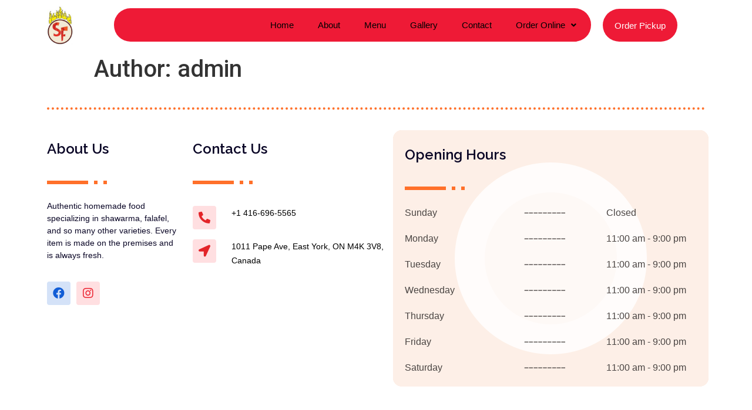

--- FILE ---
content_type: text/html; charset=UTF-8
request_url: https://shawarmafrenzy.ca/author/admin/
body_size: 15542
content:
<!DOCTYPE html>
<html lang="en-US">
<head>
	<meta charset="UTF-8" />
	<meta name="viewport" content="width=device-width, initial-scale=1" />
	<link rel="profile" href="http://gmpg.org/xfn/11" />
	<link rel="pingback" href="https://shawarmafrenzy.ca/xmlrpc.php" />
	<meta name='robots' content='noindex, follow' />

	<!-- This site is optimized with the Yoast SEO plugin v25.3 - https://yoast.com/wordpress/plugins/seo/ -->
	<title>admin, Author at Shawarma Frenzy</title>
	<meta property="og:locale" content="en_US" />
	<meta property="og:type" content="profile" />
	<meta property="og:title" content="admin, Author at Shawarma Frenzy" />
	<meta property="og:site_name" content="Shawarma Frenzy" />
	<meta name="twitter:card" content="summary_large_image" />
	<script type="application/ld+json" class="yoast-schema-graph">{"@context":"https://schema.org","@graph":[{"@type":"WebSite","@id":"https://shawarmafrenzy.ca/#website","url":"https://shawarmafrenzy.ca/","name":"Shawarma Frenzy","description":"Toronto, Canada","publisher":{"@id":"https://shawarmafrenzy.ca/#organization"},"potentialAction":[{"@type":"SearchAction","target":{"@type":"EntryPoint","urlTemplate":"https://shawarmafrenzy.ca/?s={search_term_string}"},"query-input":{"@type":"PropertyValueSpecification","valueRequired":true,"valueName":"search_term_string"}}],"inLanguage":"en-US"},{"@type":"Organization","@id":"https://shawarmafrenzy.ca/#organization","name":"Shawarma Frenzy","url":"https://shawarmafrenzy.ca/","logo":{"@type":"ImageObject","inLanguage":"en-US","@id":"https://shawarmafrenzy.ca/#/schema/logo/image/","url":"https://shawarmafrenzy.ca/wp-content/uploads/2020/12/Capture.jpg","contentUrl":"https://shawarmafrenzy.ca/wp-content/uploads/2020/12/Capture.jpg","width":325,"height":471,"caption":"Shawarma Frenzy"},"image":{"@id":"https://shawarmafrenzy.ca/#/schema/logo/image/"}}]}</script>
	<!-- / Yoast SEO plugin. -->


<link rel="alternate" type="application/rss+xml" title="Shawarma Frenzy &raquo; Feed" href="https://shawarmafrenzy.ca/feed/" />
<link rel="alternate" type="application/rss+xml" title="Shawarma Frenzy &raquo; Comments Feed" href="https://shawarmafrenzy.ca/comments/feed/" />
<link rel="alternate" type="application/rss+xml" title="Shawarma Frenzy &raquo; Posts by admin Feed" href="https://shawarmafrenzy.ca/author/admin/feed/" />
<script type="text/javascript">
/* <![CDATA[ */
window._wpemojiSettings = {"baseUrl":"https:\/\/s.w.org\/images\/core\/emoji\/15.0.3\/72x72\/","ext":".png","svgUrl":"https:\/\/s.w.org\/images\/core\/emoji\/15.0.3\/svg\/","svgExt":".svg","source":{"concatemoji":"https:\/\/shawarmafrenzy.ca\/wp-includes\/js\/wp-emoji-release.min.js?ver=6.6.4"}};
/*! This file is auto-generated */
!function(i,n){var o,s,e;function c(e){try{var t={supportTests:e,timestamp:(new Date).valueOf()};sessionStorage.setItem(o,JSON.stringify(t))}catch(e){}}function p(e,t,n){e.clearRect(0,0,e.canvas.width,e.canvas.height),e.fillText(t,0,0);var t=new Uint32Array(e.getImageData(0,0,e.canvas.width,e.canvas.height).data),r=(e.clearRect(0,0,e.canvas.width,e.canvas.height),e.fillText(n,0,0),new Uint32Array(e.getImageData(0,0,e.canvas.width,e.canvas.height).data));return t.every(function(e,t){return e===r[t]})}function u(e,t,n){switch(t){case"flag":return n(e,"\ud83c\udff3\ufe0f\u200d\u26a7\ufe0f","\ud83c\udff3\ufe0f\u200b\u26a7\ufe0f")?!1:!n(e,"\ud83c\uddfa\ud83c\uddf3","\ud83c\uddfa\u200b\ud83c\uddf3")&&!n(e,"\ud83c\udff4\udb40\udc67\udb40\udc62\udb40\udc65\udb40\udc6e\udb40\udc67\udb40\udc7f","\ud83c\udff4\u200b\udb40\udc67\u200b\udb40\udc62\u200b\udb40\udc65\u200b\udb40\udc6e\u200b\udb40\udc67\u200b\udb40\udc7f");case"emoji":return!n(e,"\ud83d\udc26\u200d\u2b1b","\ud83d\udc26\u200b\u2b1b")}return!1}function f(e,t,n){var r="undefined"!=typeof WorkerGlobalScope&&self instanceof WorkerGlobalScope?new OffscreenCanvas(300,150):i.createElement("canvas"),a=r.getContext("2d",{willReadFrequently:!0}),o=(a.textBaseline="top",a.font="600 32px Arial",{});return e.forEach(function(e){o[e]=t(a,e,n)}),o}function t(e){var t=i.createElement("script");t.src=e,t.defer=!0,i.head.appendChild(t)}"undefined"!=typeof Promise&&(o="wpEmojiSettingsSupports",s=["flag","emoji"],n.supports={everything:!0,everythingExceptFlag:!0},e=new Promise(function(e){i.addEventListener("DOMContentLoaded",e,{once:!0})}),new Promise(function(t){var n=function(){try{var e=JSON.parse(sessionStorage.getItem(o));if("object"==typeof e&&"number"==typeof e.timestamp&&(new Date).valueOf()<e.timestamp+604800&&"object"==typeof e.supportTests)return e.supportTests}catch(e){}return null}();if(!n){if("undefined"!=typeof Worker&&"undefined"!=typeof OffscreenCanvas&&"undefined"!=typeof URL&&URL.createObjectURL&&"undefined"!=typeof Blob)try{var e="postMessage("+f.toString()+"("+[JSON.stringify(s),u.toString(),p.toString()].join(",")+"));",r=new Blob([e],{type:"text/javascript"}),a=new Worker(URL.createObjectURL(r),{name:"wpTestEmojiSupports"});return void(a.onmessage=function(e){c(n=e.data),a.terminate(),t(n)})}catch(e){}c(n=f(s,u,p))}t(n)}).then(function(e){for(var t in e)n.supports[t]=e[t],n.supports.everything=n.supports.everything&&n.supports[t],"flag"!==t&&(n.supports.everythingExceptFlag=n.supports.everythingExceptFlag&&n.supports[t]);n.supports.everythingExceptFlag=n.supports.everythingExceptFlag&&!n.supports.flag,n.DOMReady=!1,n.readyCallback=function(){n.DOMReady=!0}}).then(function(){return e}).then(function(){var e;n.supports.everything||(n.readyCallback(),(e=n.source||{}).concatemoji?t(e.concatemoji):e.wpemoji&&e.twemoji&&(t(e.twemoji),t(e.wpemoji)))}))}((window,document),window._wpemojiSettings);
/* ]]> */
</script>

<style id='wp-emoji-styles-inline-css' type='text/css'>

	img.wp-smiley, img.emoji {
		display: inline !important;
		border: none !important;
		box-shadow: none !important;
		height: 1em !important;
		width: 1em !important;
		margin: 0 0.07em !important;
		vertical-align: -0.1em !important;
		background: none !important;
		padding: 0 !important;
	}
</style>
<link rel='stylesheet' id='wp-block-library-css' href='https://shawarmafrenzy.ca/wp-includes/css/dist/block-library/style.min.css?ver=6.6.4' type='text/css' media='all' />
<style id='classic-theme-styles-inline-css' type='text/css'>
/*! This file is auto-generated */
.wp-block-button__link{color:#fff;background-color:#32373c;border-radius:9999px;box-shadow:none;text-decoration:none;padding:calc(.667em + 2px) calc(1.333em + 2px);font-size:1.125em}.wp-block-file__button{background:#32373c;color:#fff;text-decoration:none}
</style>
<style id='global-styles-inline-css' type='text/css'>
:root{--wp--preset--aspect-ratio--square: 1;--wp--preset--aspect-ratio--4-3: 4/3;--wp--preset--aspect-ratio--3-4: 3/4;--wp--preset--aspect-ratio--3-2: 3/2;--wp--preset--aspect-ratio--2-3: 2/3;--wp--preset--aspect-ratio--16-9: 16/9;--wp--preset--aspect-ratio--9-16: 9/16;--wp--preset--color--black: #000000;--wp--preset--color--cyan-bluish-gray: #abb8c3;--wp--preset--color--white: #ffffff;--wp--preset--color--pale-pink: #f78da7;--wp--preset--color--vivid-red: #cf2e2e;--wp--preset--color--luminous-vivid-orange: #ff6900;--wp--preset--color--luminous-vivid-amber: #fcb900;--wp--preset--color--light-green-cyan: #7bdcb5;--wp--preset--color--vivid-green-cyan: #00d084;--wp--preset--color--pale-cyan-blue: #8ed1fc;--wp--preset--color--vivid-cyan-blue: #0693e3;--wp--preset--color--vivid-purple: #9b51e0;--wp--preset--gradient--vivid-cyan-blue-to-vivid-purple: linear-gradient(135deg,rgba(6,147,227,1) 0%,rgb(155,81,224) 100%);--wp--preset--gradient--light-green-cyan-to-vivid-green-cyan: linear-gradient(135deg,rgb(122,220,180) 0%,rgb(0,208,130) 100%);--wp--preset--gradient--luminous-vivid-amber-to-luminous-vivid-orange: linear-gradient(135deg,rgba(252,185,0,1) 0%,rgba(255,105,0,1) 100%);--wp--preset--gradient--luminous-vivid-orange-to-vivid-red: linear-gradient(135deg,rgba(255,105,0,1) 0%,rgb(207,46,46) 100%);--wp--preset--gradient--very-light-gray-to-cyan-bluish-gray: linear-gradient(135deg,rgb(238,238,238) 0%,rgb(169,184,195) 100%);--wp--preset--gradient--cool-to-warm-spectrum: linear-gradient(135deg,rgb(74,234,220) 0%,rgb(151,120,209) 20%,rgb(207,42,186) 40%,rgb(238,44,130) 60%,rgb(251,105,98) 80%,rgb(254,248,76) 100%);--wp--preset--gradient--blush-light-purple: linear-gradient(135deg,rgb(255,206,236) 0%,rgb(152,150,240) 100%);--wp--preset--gradient--blush-bordeaux: linear-gradient(135deg,rgb(254,205,165) 0%,rgb(254,45,45) 50%,rgb(107,0,62) 100%);--wp--preset--gradient--luminous-dusk: linear-gradient(135deg,rgb(255,203,112) 0%,rgb(199,81,192) 50%,rgb(65,88,208) 100%);--wp--preset--gradient--pale-ocean: linear-gradient(135deg,rgb(255,245,203) 0%,rgb(182,227,212) 50%,rgb(51,167,181) 100%);--wp--preset--gradient--electric-grass: linear-gradient(135deg,rgb(202,248,128) 0%,rgb(113,206,126) 100%);--wp--preset--gradient--midnight: linear-gradient(135deg,rgb(2,3,129) 0%,rgb(40,116,252) 100%);--wp--preset--font-size--small: 13px;--wp--preset--font-size--medium: 20px;--wp--preset--font-size--large: 36px;--wp--preset--font-size--x-large: 42px;--wp--preset--spacing--20: 0.44rem;--wp--preset--spacing--30: 0.67rem;--wp--preset--spacing--40: 1rem;--wp--preset--spacing--50: 1.5rem;--wp--preset--spacing--60: 2.25rem;--wp--preset--spacing--70: 3.38rem;--wp--preset--spacing--80: 5.06rem;--wp--preset--shadow--natural: 6px 6px 9px rgba(0, 0, 0, 0.2);--wp--preset--shadow--deep: 12px 12px 50px rgba(0, 0, 0, 0.4);--wp--preset--shadow--sharp: 6px 6px 0px rgba(0, 0, 0, 0.2);--wp--preset--shadow--outlined: 6px 6px 0px -3px rgba(255, 255, 255, 1), 6px 6px rgba(0, 0, 0, 1);--wp--preset--shadow--crisp: 6px 6px 0px rgba(0, 0, 0, 1);}:where(.is-layout-flex){gap: 0.5em;}:where(.is-layout-grid){gap: 0.5em;}body .is-layout-flex{display: flex;}.is-layout-flex{flex-wrap: wrap;align-items: center;}.is-layout-flex > :is(*, div){margin: 0;}body .is-layout-grid{display: grid;}.is-layout-grid > :is(*, div){margin: 0;}:where(.wp-block-columns.is-layout-flex){gap: 2em;}:where(.wp-block-columns.is-layout-grid){gap: 2em;}:where(.wp-block-post-template.is-layout-flex){gap: 1.25em;}:where(.wp-block-post-template.is-layout-grid){gap: 1.25em;}.has-black-color{color: var(--wp--preset--color--black) !important;}.has-cyan-bluish-gray-color{color: var(--wp--preset--color--cyan-bluish-gray) !important;}.has-white-color{color: var(--wp--preset--color--white) !important;}.has-pale-pink-color{color: var(--wp--preset--color--pale-pink) !important;}.has-vivid-red-color{color: var(--wp--preset--color--vivid-red) !important;}.has-luminous-vivid-orange-color{color: var(--wp--preset--color--luminous-vivid-orange) !important;}.has-luminous-vivid-amber-color{color: var(--wp--preset--color--luminous-vivid-amber) !important;}.has-light-green-cyan-color{color: var(--wp--preset--color--light-green-cyan) !important;}.has-vivid-green-cyan-color{color: var(--wp--preset--color--vivid-green-cyan) !important;}.has-pale-cyan-blue-color{color: var(--wp--preset--color--pale-cyan-blue) !important;}.has-vivid-cyan-blue-color{color: var(--wp--preset--color--vivid-cyan-blue) !important;}.has-vivid-purple-color{color: var(--wp--preset--color--vivid-purple) !important;}.has-black-background-color{background-color: var(--wp--preset--color--black) !important;}.has-cyan-bluish-gray-background-color{background-color: var(--wp--preset--color--cyan-bluish-gray) !important;}.has-white-background-color{background-color: var(--wp--preset--color--white) !important;}.has-pale-pink-background-color{background-color: var(--wp--preset--color--pale-pink) !important;}.has-vivid-red-background-color{background-color: var(--wp--preset--color--vivid-red) !important;}.has-luminous-vivid-orange-background-color{background-color: var(--wp--preset--color--luminous-vivid-orange) !important;}.has-luminous-vivid-amber-background-color{background-color: var(--wp--preset--color--luminous-vivid-amber) !important;}.has-light-green-cyan-background-color{background-color: var(--wp--preset--color--light-green-cyan) !important;}.has-vivid-green-cyan-background-color{background-color: var(--wp--preset--color--vivid-green-cyan) !important;}.has-pale-cyan-blue-background-color{background-color: var(--wp--preset--color--pale-cyan-blue) !important;}.has-vivid-cyan-blue-background-color{background-color: var(--wp--preset--color--vivid-cyan-blue) !important;}.has-vivid-purple-background-color{background-color: var(--wp--preset--color--vivid-purple) !important;}.has-black-border-color{border-color: var(--wp--preset--color--black) !important;}.has-cyan-bluish-gray-border-color{border-color: var(--wp--preset--color--cyan-bluish-gray) !important;}.has-white-border-color{border-color: var(--wp--preset--color--white) !important;}.has-pale-pink-border-color{border-color: var(--wp--preset--color--pale-pink) !important;}.has-vivid-red-border-color{border-color: var(--wp--preset--color--vivid-red) !important;}.has-luminous-vivid-orange-border-color{border-color: var(--wp--preset--color--luminous-vivid-orange) !important;}.has-luminous-vivid-amber-border-color{border-color: var(--wp--preset--color--luminous-vivid-amber) !important;}.has-light-green-cyan-border-color{border-color: var(--wp--preset--color--light-green-cyan) !important;}.has-vivid-green-cyan-border-color{border-color: var(--wp--preset--color--vivid-green-cyan) !important;}.has-pale-cyan-blue-border-color{border-color: var(--wp--preset--color--pale-cyan-blue) !important;}.has-vivid-cyan-blue-border-color{border-color: var(--wp--preset--color--vivid-cyan-blue) !important;}.has-vivid-purple-border-color{border-color: var(--wp--preset--color--vivid-purple) !important;}.has-vivid-cyan-blue-to-vivid-purple-gradient-background{background: var(--wp--preset--gradient--vivid-cyan-blue-to-vivid-purple) !important;}.has-light-green-cyan-to-vivid-green-cyan-gradient-background{background: var(--wp--preset--gradient--light-green-cyan-to-vivid-green-cyan) !important;}.has-luminous-vivid-amber-to-luminous-vivid-orange-gradient-background{background: var(--wp--preset--gradient--luminous-vivid-amber-to-luminous-vivid-orange) !important;}.has-luminous-vivid-orange-to-vivid-red-gradient-background{background: var(--wp--preset--gradient--luminous-vivid-orange-to-vivid-red) !important;}.has-very-light-gray-to-cyan-bluish-gray-gradient-background{background: var(--wp--preset--gradient--very-light-gray-to-cyan-bluish-gray) !important;}.has-cool-to-warm-spectrum-gradient-background{background: var(--wp--preset--gradient--cool-to-warm-spectrum) !important;}.has-blush-light-purple-gradient-background{background: var(--wp--preset--gradient--blush-light-purple) !important;}.has-blush-bordeaux-gradient-background{background: var(--wp--preset--gradient--blush-bordeaux) !important;}.has-luminous-dusk-gradient-background{background: var(--wp--preset--gradient--luminous-dusk) !important;}.has-pale-ocean-gradient-background{background: var(--wp--preset--gradient--pale-ocean) !important;}.has-electric-grass-gradient-background{background: var(--wp--preset--gradient--electric-grass) !important;}.has-midnight-gradient-background{background: var(--wp--preset--gradient--midnight) !important;}.has-small-font-size{font-size: var(--wp--preset--font-size--small) !important;}.has-medium-font-size{font-size: var(--wp--preset--font-size--medium) !important;}.has-large-font-size{font-size: var(--wp--preset--font-size--large) !important;}.has-x-large-font-size{font-size: var(--wp--preset--font-size--x-large) !important;}
:where(.wp-block-post-template.is-layout-flex){gap: 1.25em;}:where(.wp-block-post-template.is-layout-grid){gap: 1.25em;}
:where(.wp-block-columns.is-layout-flex){gap: 2em;}:where(.wp-block-columns.is-layout-grid){gap: 2em;}
:root :where(.wp-block-pullquote){font-size: 1.5em;line-height: 1.6;}
</style>
<link rel='stylesheet' id='hfe-style-css' href='https://shawarmafrenzy.ca/wp-content/plugins/header-footer-elementor/assets/css/header-footer-elementor.css?ver=1.6.22' type='text/css' media='all' />
<link rel='stylesheet' id='elementor-icons-css' href='https://shawarmafrenzy.ca/wp-content/plugins/elementor/assets/lib/eicons/css/elementor-icons.min.css?ver=5.25.0' type='text/css' media='all' />
<link rel='stylesheet' id='elementor-frontend-css' href='https://shawarmafrenzy.ca/wp-content/plugins/elementor/assets/css/frontend.min.css?ver=3.18.3' type='text/css' media='all' />
<link rel='stylesheet' id='swiper-css' href='https://shawarmafrenzy.ca/wp-content/plugins/elementor/assets/lib/swiper/css/swiper.min.css?ver=5.3.6' type='text/css' media='all' />
<link rel='stylesheet' id='elementor-post-17-css' href='https://shawarmafrenzy.ca/wp-content/uploads/elementor/css/post-17.css?ver=1733911284' type='text/css' media='all' />
<link rel='stylesheet' id='elementor-post-66-css' href='https://shawarmafrenzy.ca/wp-content/uploads/elementor/css/post-66.css?ver=1733911284' type='text/css' media='all' />
<link rel='stylesheet' id='hfe-widgets-style-css' href='https://shawarmafrenzy.ca/wp-content/plugins/header-footer-elementor/inc/widgets-css/frontend.css?ver=1.6.22' type='text/css' media='all' />
<link rel='stylesheet' id='elementor-post-90-css' href='https://shawarmafrenzy.ca/wp-content/uploads/elementor/css/post-90.css?ver=1733911285' type='text/css' media='all' />
<link rel='stylesheet' id='hello-elementor-css' href='https://shawarmafrenzy.ca/wp-content/themes/hello-elementor/style.min.css?ver=2.5.0' type='text/css' media='all' />
<link rel='stylesheet' id='hello-elementor-theme-style-css' href='https://shawarmafrenzy.ca/wp-content/themes/hello-elementor/theme.min.css?ver=2.5.0' type='text/css' media='all' />
<link rel='stylesheet' id='cherry-handler-css-css' href='https://shawarmafrenzy.ca/wp-content/plugins/jetwidgets-for-elementor/cherry-framework/modules/cherry-handler/assets/css/cherry-handler-styles.min.css?ver=1.5.11' type='text/css' media='all' />
<link rel='stylesheet' id='jet-widgets-css' href='https://shawarmafrenzy.ca/wp-content/plugins/jetwidgets-for-elementor/assets/css/jet-widgets.css?ver=1.0.20' type='text/css' media='all' />
<link rel='stylesheet' id='jet-widgets-skin-css' href='https://shawarmafrenzy.ca/wp-content/plugins/jetwidgets-for-elementor/assets/css/jet-widgets-skin.css?ver=1.0.20' type='text/css' media='all' />
<link rel='stylesheet' id='jet-juxtapose-css-css' href='https://shawarmafrenzy.ca/wp-content/plugins/jetwidgets-for-elementor/assets/css/lib/juxtapose/juxtapose.css?ver=1.3.0' type='text/css' media='all' />
<style id='akismet-widget-style-inline-css' type='text/css'>

			.a-stats {
				--akismet-color-mid-green: #357b49;
				--akismet-color-white: #fff;
				--akismet-color-light-grey: #f6f7f7;

				max-width: 350px;
				width: auto;
			}

			.a-stats * {
				all: unset;
				box-sizing: border-box;
			}

			.a-stats strong {
				font-weight: 600;
			}

			.a-stats a.a-stats__link,
			.a-stats a.a-stats__link:visited,
			.a-stats a.a-stats__link:active {
				background: var(--akismet-color-mid-green);
				border: none;
				box-shadow: none;
				border-radius: 8px;
				color: var(--akismet-color-white);
				cursor: pointer;
				display: block;
				font-family: -apple-system, BlinkMacSystemFont, 'Segoe UI', 'Roboto', 'Oxygen-Sans', 'Ubuntu', 'Cantarell', 'Helvetica Neue', sans-serif;
				font-weight: 500;
				padding: 12px;
				text-align: center;
				text-decoration: none;
				transition: all 0.2s ease;
			}

			/* Extra specificity to deal with TwentyTwentyOne focus style */
			.widget .a-stats a.a-stats__link:focus {
				background: var(--akismet-color-mid-green);
				color: var(--akismet-color-white);
				text-decoration: none;
			}

			.a-stats a.a-stats__link:hover {
				filter: brightness(110%);
				box-shadow: 0 4px 12px rgba(0, 0, 0, 0.06), 0 0 2px rgba(0, 0, 0, 0.16);
			}

			.a-stats .count {
				color: var(--akismet-color-white);
				display: block;
				font-size: 1.5em;
				line-height: 1.4;
				padding: 0 13px;
				white-space: nowrap;
			}
		
</style>
<link rel='stylesheet' id='ekit-widget-styles-css' href='https://shawarmafrenzy.ca/wp-content/plugins/elementskit-lite/widgets/init/assets/css/widget-styles.css?ver=3.5.3' type='text/css' media='all' />
<link rel='stylesheet' id='ekit-responsive-css' href='https://shawarmafrenzy.ca/wp-content/plugins/elementskit-lite/widgets/init/assets/css/responsive.css?ver=3.5.3' type='text/css' media='all' />
<link rel='stylesheet' id='google-fonts-1-css' href='https://fonts.googleapis.com/css?family=Roboto%3A100%2C100italic%2C200%2C200italic%2C300%2C300italic%2C400%2C400italic%2C500%2C500italic%2C600%2C600italic%2C700%2C700italic%2C800%2C800italic%2C900%2C900italic%7CRoboto+Slab%3A100%2C100italic%2C200%2C200italic%2C300%2C300italic%2C400%2C400italic%2C500%2C500italic%2C600%2C600italic%2C700%2C700italic%2C800%2C800italic%2C900%2C900italic%7CRaleway%3A100%2C100italic%2C200%2C200italic%2C300%2C300italic%2C400%2C400italic%2C500%2C500italic%2C600%2C600italic%2C700%2C700italic%2C800%2C800italic%2C900%2C900italic&#038;display=auto&#038;ver=6.6.4' type='text/css' media='all' />
<link rel='stylesheet' id='elementor-icons-shared-0-css' href='https://shawarmafrenzy.ca/wp-content/plugins/elementor/assets/lib/font-awesome/css/fontawesome.min.css?ver=5.15.3' type='text/css' media='all' />
<link rel='stylesheet' id='elementor-icons-fa-solid-css' href='https://shawarmafrenzy.ca/wp-content/plugins/elementor/assets/lib/font-awesome/css/solid.min.css?ver=5.15.3' type='text/css' media='all' />
<link rel='stylesheet' id='elementor-icons-fa-regular-css' href='https://shawarmafrenzy.ca/wp-content/plugins/elementor/assets/lib/font-awesome/css/regular.min.css?ver=5.15.3' type='text/css' media='all' />
<link rel='stylesheet' id='elementor-icons-fa-brands-css' href='https://shawarmafrenzy.ca/wp-content/plugins/elementor/assets/lib/font-awesome/css/brands.min.css?ver=5.15.3' type='text/css' media='all' />
<link rel="preconnect" href="https://fonts.gstatic.com/" crossorigin><script type="text/javascript" src="https://shawarmafrenzy.ca/wp-includes/js/jquery/jquery.min.js?ver=3.7.1" id="jquery-core-js"></script>
<script type="text/javascript" src="https://shawarmafrenzy.ca/wp-includes/js/jquery/jquery-migrate.min.js?ver=3.4.1" id="jquery-migrate-js"></script>
<link rel="https://api.w.org/" href="https://shawarmafrenzy.ca/wp-json/" /><link rel="alternate" title="JSON" type="application/json" href="https://shawarmafrenzy.ca/wp-json/wp/v2/users/1" /><link rel="EditURI" type="application/rsd+xml" title="RSD" href="https://shawarmafrenzy.ca/xmlrpc.php?rsd" />
<meta name="generator" content="WordPress 6.6.4" />
<meta name="generator" content="Elementor 3.18.3; features: e_dom_optimization, e_optimized_assets_loading, additional_custom_breakpoints, block_editor_assets_optimize, e_image_loading_optimization; settings: css_print_method-external, google_font-enabled, font_display-auto">
<link rel="icon" href="https://shawarmafrenzy.ca/wp-content/uploads/2020/12/Capture-150x150.jpg" sizes="32x32" />
<link rel="icon" href="https://shawarmafrenzy.ca/wp-content/uploads/2020/12/Capture.jpg" sizes="192x192" />
<link rel="apple-touch-icon" href="https://shawarmafrenzy.ca/wp-content/uploads/2020/12/Capture.jpg" />
<meta name="msapplication-TileImage" content="https://shawarmafrenzy.ca/wp-content/uploads/2020/12/Capture.jpg" />
</head>

<body class="archive author author-admin author-1 wp-custom-logo ehf-header ehf-footer ehf-template-hello-elementor ehf-stylesheet-hello-elementor elementor-default elementor-kit-17">
<div id="page" class="hfeed site">

		<header id="masthead" itemscope="itemscope" itemtype="https://schema.org/WPHeader">
			<p class="main-title bhf-hidden" itemprop="headline"><a href="https://shawarmafrenzy.ca" title="Shawarma Frenzy" rel="home">Shawarma Frenzy</a></p>
					<div data-elementor-type="wp-post" data-elementor-id="66" class="elementor elementor-66">
									<section class="elementor-section elementor-top-section elementor-element elementor-element-74c8fc5d elementor-section-boxed elementor-section-height-default elementor-section-height-default" data-id="74c8fc5d" data-element_type="section" data-settings="{&quot;background_background&quot;:&quot;classic&quot;}">
						<div class="elementor-container elementor-column-gap-default">
					<div class="elementor-column elementor-col-33 elementor-top-column elementor-element elementor-element-71c3110b" data-id="71c3110b" data-element_type="column">
			<div class="elementor-widget-wrap elementor-element-populated">
								<div class="elementor-element elementor-element-f3e37c6 elementor-widget elementor-widget-image" data-id="f3e37c6" data-element_type="widget" data-widget_type="image.default">
				<div class="elementor-widget-container">
																<a href="http://shawarmafrenzy.ca/">
							<img src="https://shawarmafrenzy.ca/wp-content/uploads/elementor/thumbs/Capture-p3rdayskr76x01ttp6k8mhc7kz4c3pktp77ey5s9gs.jpg" title="Capture" alt="Shawarma Frenzy" loading="lazy" />								</a>
															</div>
				</div>
					</div>
		</div>
				<div class="elementor-column elementor-col-33 elementor-top-column elementor-element elementor-element-29a888a8" data-id="29a888a8" data-element_type="column">
			<div class="elementor-widget-wrap elementor-element-populated">
								<div class="elementor-element elementor-element-4d373b21 hfe-nav-menu__align-right hfe-submenu-animation-slide_up hfe-submenu-icon-arrow hfe-link-redirect-child hfe-nav-menu__breakpoint-tablet elementor-widget elementor-widget-navigation-menu" data-id="4d373b21" data-element_type="widget" data-settings="{&quot;menu_row_space&quot;:{&quot;unit&quot;:&quot;px&quot;,&quot;size&quot;:0,&quot;sizes&quot;:[]},&quot;width_dropdown_item&quot;:{&quot;unit&quot;:&quot;px&quot;,&quot;size&quot;:220,&quot;sizes&quot;:[]},&quot;distance_from_menu_tablet&quot;:{&quot;unit&quot;:&quot;px&quot;,&quot;size&quot;:15,&quot;sizes&quot;:[]},&quot;distance_from_menu_mobile&quot;:{&quot;unit&quot;:&quot;px&quot;,&quot;size&quot;:17,&quot;sizes&quot;:[]},&quot;padding_horizontal_menu_item_mobile&quot;:{&quot;unit&quot;:&quot;px&quot;,&quot;size&quot;:15,&quot;sizes&quot;:[]},&quot;menu_space_between&quot;:{&quot;unit&quot;:&quot;px&quot;,&quot;size&quot;:11,&quot;sizes&quot;:[]},&quot;padding_horizontal_menu_item&quot;:{&quot;unit&quot;:&quot;px&quot;,&quot;size&quot;:15,&quot;sizes&quot;:[]},&quot;padding_horizontal_menu_item_tablet&quot;:{&quot;unit&quot;:&quot;px&quot;,&quot;size&quot;:&quot;&quot;,&quot;sizes&quot;:[]},&quot;padding_vertical_menu_item&quot;:{&quot;unit&quot;:&quot;px&quot;,&quot;size&quot;:15,&quot;sizes&quot;:[]},&quot;padding_vertical_menu_item_tablet&quot;:{&quot;unit&quot;:&quot;px&quot;,&quot;size&quot;:&quot;&quot;,&quot;sizes&quot;:[]},&quot;padding_vertical_menu_item_mobile&quot;:{&quot;unit&quot;:&quot;px&quot;,&quot;size&quot;:&quot;&quot;,&quot;sizes&quot;:[]},&quot;menu_space_between_tablet&quot;:{&quot;unit&quot;:&quot;px&quot;,&quot;size&quot;:&quot;&quot;,&quot;sizes&quot;:[]},&quot;menu_space_between_mobile&quot;:{&quot;unit&quot;:&quot;px&quot;,&quot;size&quot;:&quot;&quot;,&quot;sizes&quot;:[]},&quot;menu_row_space_tablet&quot;:{&quot;unit&quot;:&quot;px&quot;,&quot;size&quot;:&quot;&quot;,&quot;sizes&quot;:[]},&quot;menu_row_space_mobile&quot;:{&quot;unit&quot;:&quot;px&quot;,&quot;size&quot;:&quot;&quot;,&quot;sizes&quot;:[]},&quot;dropdown_border_radius&quot;:{&quot;unit&quot;:&quot;px&quot;,&quot;top&quot;:&quot;&quot;,&quot;right&quot;:&quot;&quot;,&quot;bottom&quot;:&quot;&quot;,&quot;left&quot;:&quot;&quot;,&quot;isLinked&quot;:true},&quot;dropdown_border_radius_tablet&quot;:{&quot;unit&quot;:&quot;px&quot;,&quot;top&quot;:&quot;&quot;,&quot;right&quot;:&quot;&quot;,&quot;bottom&quot;:&quot;&quot;,&quot;left&quot;:&quot;&quot;,&quot;isLinked&quot;:true},&quot;dropdown_border_radius_mobile&quot;:{&quot;unit&quot;:&quot;px&quot;,&quot;top&quot;:&quot;&quot;,&quot;right&quot;:&quot;&quot;,&quot;bottom&quot;:&quot;&quot;,&quot;left&quot;:&quot;&quot;,&quot;isLinked&quot;:true},&quot;width_dropdown_item_tablet&quot;:{&quot;unit&quot;:&quot;px&quot;,&quot;size&quot;:&quot;&quot;,&quot;sizes&quot;:[]},&quot;width_dropdown_item_mobile&quot;:{&quot;unit&quot;:&quot;px&quot;,&quot;size&quot;:&quot;&quot;,&quot;sizes&quot;:[]},&quot;padding_horizontal_dropdown_item&quot;:{&quot;unit&quot;:&quot;px&quot;,&quot;size&quot;:&quot;&quot;,&quot;sizes&quot;:[]},&quot;padding_horizontal_dropdown_item_tablet&quot;:{&quot;unit&quot;:&quot;px&quot;,&quot;size&quot;:&quot;&quot;,&quot;sizes&quot;:[]},&quot;padding_horizontal_dropdown_item_mobile&quot;:{&quot;unit&quot;:&quot;px&quot;,&quot;size&quot;:&quot;&quot;,&quot;sizes&quot;:[]},&quot;padding_vertical_dropdown_item&quot;:{&quot;unit&quot;:&quot;px&quot;,&quot;size&quot;:15,&quot;sizes&quot;:[]},&quot;padding_vertical_dropdown_item_tablet&quot;:{&quot;unit&quot;:&quot;px&quot;,&quot;size&quot;:&quot;&quot;,&quot;sizes&quot;:[]},&quot;padding_vertical_dropdown_item_mobile&quot;:{&quot;unit&quot;:&quot;px&quot;,&quot;size&quot;:&quot;&quot;,&quot;sizes&quot;:[]},&quot;distance_from_menu&quot;:{&quot;unit&quot;:&quot;px&quot;,&quot;size&quot;:&quot;&quot;,&quot;sizes&quot;:[]},&quot;toggle_size&quot;:{&quot;unit&quot;:&quot;px&quot;,&quot;size&quot;:&quot;&quot;,&quot;sizes&quot;:[]},&quot;toggle_size_tablet&quot;:{&quot;unit&quot;:&quot;px&quot;,&quot;size&quot;:&quot;&quot;,&quot;sizes&quot;:[]},&quot;toggle_size_mobile&quot;:{&quot;unit&quot;:&quot;px&quot;,&quot;size&quot;:&quot;&quot;,&quot;sizes&quot;:[]},&quot;toggle_border_width&quot;:{&quot;unit&quot;:&quot;px&quot;,&quot;size&quot;:&quot;&quot;,&quot;sizes&quot;:[]},&quot;toggle_border_width_tablet&quot;:{&quot;unit&quot;:&quot;px&quot;,&quot;size&quot;:&quot;&quot;,&quot;sizes&quot;:[]},&quot;toggle_border_width_mobile&quot;:{&quot;unit&quot;:&quot;px&quot;,&quot;size&quot;:&quot;&quot;,&quot;sizes&quot;:[]},&quot;toggle_border_radius&quot;:{&quot;unit&quot;:&quot;px&quot;,&quot;size&quot;:&quot;&quot;,&quot;sizes&quot;:[]},&quot;toggle_border_radius_tablet&quot;:{&quot;unit&quot;:&quot;px&quot;,&quot;size&quot;:&quot;&quot;,&quot;sizes&quot;:[]},&quot;toggle_border_radius_mobile&quot;:{&quot;unit&quot;:&quot;px&quot;,&quot;size&quot;:&quot;&quot;,&quot;sizes&quot;:[]}}" data-widget_type="navigation-menu.default">
				<div class="elementor-widget-container">
						<div class="hfe-nav-menu hfe-layout-horizontal hfe-nav-menu-layout horizontal hfe-pointer__underline hfe-animation__fade" data-layout="horizontal">
				<div role="button" class="hfe-nav-menu__toggle elementor-clickable">
					<span class="screen-reader-text">Menu</span>
					<div class="hfe-nav-menu-icon">
						<i aria-hidden="true"  class="fas fa-align-justify"></i>					</div>
				</div>
				<nav class="hfe-nav-menu__layout-horizontal hfe-nav-menu__submenu-arrow" data-toggle-icon="&lt;i aria-hidden=&quot;true&quot; tabindex=&quot;0&quot; class=&quot;fas fa-align-justify&quot;&gt;&lt;/i&gt;" data-close-icon="&lt;i aria-hidden=&quot;true&quot; tabindex=&quot;0&quot; class=&quot;far fa-window-close&quot;&gt;&lt;/i&gt;" data-full-width="yes"><ul id="menu-1-4d373b21" class="hfe-nav-menu"><li id="menu-item-778" class="menu-item menu-item-type-post_type menu-item-object-page menu-item-home parent hfe-creative-menu"><a href="https://shawarmafrenzy.ca/" class = "hfe-menu-item">Home</a></li>
<li id="menu-item-350" class="menu-item menu-item-type-post_type menu-item-object-page parent hfe-creative-menu"><a href="https://shawarmafrenzy.ca/about/" class = "hfe-menu-item">About</a></li>
<li id="menu-item-593" class="menu-item menu-item-type-post_type menu-item-object-page parent hfe-creative-menu"><a href="https://shawarmafrenzy.ca/menu/" class = "hfe-menu-item">Menu</a></li>
<li id="menu-item-293" class="menu-item menu-item-type-post_type menu-item-object-page parent hfe-creative-menu"><a href="https://shawarmafrenzy.ca/gallery/" class = "hfe-menu-item">Gallery</a></li>
<li id="menu-item-332" class="menu-item menu-item-type-post_type menu-item-object-page parent hfe-creative-menu"><a href="https://shawarmafrenzy.ca/contact/" class = "hfe-menu-item">Contact</a></li>
<li id="menu-item-1141" class="menu-item menu-item-type-custom menu-item-object-custom menu-item-has-children parent hfe-has-submenu hfe-creative-menu"><div class="hfe-has-submenu-container"><a href="#" class = "hfe-menu-item">Order Online<span class='hfe-menu-toggle sub-arrow hfe-menu-child-0'><i class='fa'></i></span></a></div>
<ul class="sub-menu">
	<li id="menu-item-1142" class="menu-item menu-item-type-custom menu-item-object-custom hfe-creative-menu"><a href="https://www.ubereats.com/ca/store/shawarma-frenzy/-VCnfKbMTmarU_MbOAg5nw?utm_campaign=place-action-link&#038;utm_medium=organic&#038;utm_source=google" class = "hfe-sub-menu-item">Ubereats</a></li>
	<li id="menu-item-1143" class="menu-item menu-item-type-custom menu-item-object-custom hfe-creative-menu"><a href="https://www.doordash.com/en-CA/store/shawarma-frenzy-toronto-314129/?utm_campaign=gpa" class = "hfe-sub-menu-item">Doordash</a></li>
</ul>
</li>
</ul></nav>
			</div>
					</div>
				</div>
					</div>
		</div>
				<div class="elementor-column elementor-col-33 elementor-top-column elementor-element elementor-element-d257b63" data-id="d257b63" data-element_type="column">
			<div class="elementor-widget-wrap elementor-element-populated">
								<div class="elementor-element elementor-element-7c7353e elementor-widget elementor-widget-button" data-id="7c7353e" data-element_type="widget" data-widget_type="button.default">
				<div class="elementor-widget-container">
					<div class="elementor-button-wrapper">
			<a class="elementor-button elementor-button-link elementor-size-sm" href="https://order.tikme.co/shawarmafrenzy">
						<span class="elementor-button-content-wrapper">
						<span class="elementor-button-text">Order Pickup</span>
		</span>
					</a>
		</div>
				</div>
				</div>
					</div>
		</div>
							</div>
		</section>
							</div>
				</header>

	<main id="content" class="site-main" role="main">

			<header class="page-header">
			<h1 class="entry-title">Author: <span>admin</span></h1>		</header>
		<div class="page-content">
			</div>

	
	</main>

		<footer itemtype="https://schema.org/WPFooter" itemscope="itemscope" id="colophon" role="contentinfo">
			<div class='footer-width-fixer'>		<div data-elementor-type="wp-post" data-elementor-id="90" class="elementor elementor-90">
									<section class="elementor-section elementor-top-section elementor-element elementor-element-7e60bf0 elementor-section-boxed elementor-section-height-default elementor-section-height-default" data-id="7e60bf0" data-element_type="section" data-settings="{&quot;background_background&quot;:&quot;classic&quot;}">
						<div class="elementor-container elementor-column-gap-default">
					<div class="elementor-column elementor-col-100 elementor-top-column elementor-element elementor-element-3233083" data-id="3233083" data-element_type="column">
			<div class="elementor-widget-wrap elementor-element-populated">
								<div class="elementor-element elementor-element-2c297a8 elementor-widget-divider--view-line elementor-widget elementor-widget-divider" data-id="2c297a8" data-element_type="widget" data-widget_type="divider.default">
				<div class="elementor-widget-container">
					<div class="elementor-divider">
			<span class="elementor-divider-separator">
						</span>
		</div>
				</div>
				</div>
					</div>
		</div>
							</div>
		</section>
				<section class="elementor-section elementor-top-section elementor-element elementor-element-d08664e elementor-section-boxed elementor-section-height-default elementor-section-height-default" data-id="d08664e" data-element_type="section" data-settings="{&quot;background_background&quot;:&quot;classic&quot;}">
						<div class="elementor-container elementor-column-gap-default">
					<div class="elementor-column elementor-col-33 elementor-top-column elementor-element elementor-element-149cd931" data-id="149cd931" data-element_type="column">
			<div class="elementor-widget-wrap elementor-element-populated">
								<div class="elementor-element elementor-element-680dab6 elementor-align-left elementor-mobile-align-center elementor-widget elementor-widget-stax-el-heading" data-id="680dab6" data-element_type="widget" data-widget_type="stax-el-heading.default">
				<div class="elementor-widget-container">
			<div class="stx-title-wrapper">
	
	<h3 class="stx-title"><span class="">
            About Us
        </span></h3>
	<div class="stx-separator-wrapper stx-separator-custom"><div class="stx-separator-custom"><img width="102" height="6" src="https://shawarmafrenzy.ca/wp-content/uploads/2020/12/border.png" class="attachment-large size-large wp-image-43" alt="Shawarma Frenzy" decoding="async" /></div></div>
	
</div>
		</div>
				</div>
				<div class="elementor-element elementor-element-3ade36db elementor-widget elementor-widget-text-editor" data-id="3ade36db" data-element_type="widget" data-widget_type="text-editor.default">
				<div class="elementor-widget-container">
							<p style="text-align: left;">Authentic homemade food specializing in shawarma, falafel, and so many other varieties. Every item is made on the premises and is always fresh.</p>						</div>
				</div>
				<div class="elementor-element elementor-element-52766887 e-grid-align-left e-grid-align-mobile-left elementor-shape-rounded elementor-grid-0 elementor-widget elementor-widget-social-icons" data-id="52766887" data-element_type="widget" data-widget_type="social-icons.default">
				<div class="elementor-widget-container">
					<div class="elementor-social-icons-wrapper elementor-grid">
							<span class="elementor-grid-item">
					<a class="elementor-icon elementor-social-icon elementor-social-icon-facebook elementor-repeater-item-84dceac" href="https://www.facebook.com/ShawarmaFrenzy/" target="_blank">
						<span class="elementor-screen-only">Facebook</span>
						<i class="fab fa-facebook"></i>					</a>
				</span>
							<span class="elementor-grid-item">
					<a class="elementor-icon elementor-social-icon elementor-social-icon-instagram elementor-repeater-item-8c11f08" href="https://www.instagram.com/shawarmafrenzy/" target="_blank">
						<span class="elementor-screen-only">Instagram</span>
						<i class="fab fa-instagram"></i>					</a>
				</span>
					</div>
				</div>
				</div>
					</div>
		</div>
				<div class="elementor-column elementor-col-33 elementor-top-column elementor-element elementor-element-5362be06" data-id="5362be06" data-element_type="column">
			<div class="elementor-widget-wrap elementor-element-populated">
								<div class="elementor-element elementor-element-4c44bcf elementor-align-left elementor-mobile-align-center elementor-widget elementor-widget-stax-el-heading" data-id="4c44bcf" data-element_type="widget" data-widget_type="stax-el-heading.default">
				<div class="elementor-widget-container">
			<div class="stx-title-wrapper">
	
	<h3 class="stx-title"><span class="">
            Contact Us
        </span></h3>
	<div class="stx-separator-wrapper stx-separator-custom"><div class="stx-separator-custom"><img width="102" height="6" src="https://shawarmafrenzy.ca/wp-content/uploads/2020/12/border.png" class="attachment-large size-large wp-image-43" alt="Shawarma Frenzy" decoding="async" /></div></div>
	
</div>
		</div>
				</div>
				<section class="elementor-section elementor-inner-section elementor-element elementor-element-19e7a436 elementor-section-boxed elementor-section-height-default elementor-section-height-default" data-id="19e7a436" data-element_type="section">
						<div class="elementor-container elementor-column-gap-no">
					<div class="elementor-column elementor-col-50 elementor-inner-column elementor-element elementor-element-4b61f3ba" data-id="4b61f3ba" data-element_type="column">
			<div class="elementor-widget-wrap elementor-element-populated">
								<div class="elementor-element elementor-element-16b461ea elementor-view-stacked elementor-shape-square elementor-widget elementor-widget-icon" data-id="16b461ea" data-element_type="widget" data-widget_type="icon.default">
				<div class="elementor-widget-container">
					<div class="elementor-icon-wrapper">
			<div class="elementor-icon">
			<i aria-hidden="true" class="fas fa-phone-alt"></i>			</div>
		</div>
				</div>
				</div>
					</div>
		</div>
				<div class="elementor-column elementor-col-50 elementor-inner-column elementor-element elementor-element-e0e1bfd" data-id="e0e1bfd" data-element_type="column">
			<div class="elementor-widget-wrap elementor-element-populated">
								<div class="elementor-element elementor-element-791beb04 elementor-widget elementor-widget-heading" data-id="791beb04" data-element_type="widget" data-widget_type="heading.default">
				<div class="elementor-widget-container">
			<span class="elementor-heading-title elementor-size-default">+1 416-696-5565</span>		</div>
				</div>
					</div>
		</div>
							</div>
		</section>
				<section class="elementor-section elementor-inner-section elementor-element elementor-element-18bfe747 elementor-section-boxed elementor-section-height-default elementor-section-height-default" data-id="18bfe747" data-element_type="section">
						<div class="elementor-container elementor-column-gap-no">
					<div class="elementor-column elementor-col-50 elementor-inner-column elementor-element elementor-element-730c4b6" data-id="730c4b6" data-element_type="column">
			<div class="elementor-widget-wrap elementor-element-populated">
								<div class="elementor-element elementor-element-23d43d98 elementor-view-stacked elementor-shape-square elementor-widget elementor-widget-icon" data-id="23d43d98" data-element_type="widget" data-widget_type="icon.default">
				<div class="elementor-widget-container">
					<div class="elementor-icon-wrapper">
			<div class="elementor-icon">
			<i aria-hidden="true" class="fas fa-location-arrow"></i>			</div>
		</div>
				</div>
				</div>
					</div>
		</div>
				<div class="elementor-column elementor-col-50 elementor-inner-column elementor-element elementor-element-76e2140e" data-id="76e2140e" data-element_type="column">
			<div class="elementor-widget-wrap elementor-element-populated">
								<div class="elementor-element elementor-element-6e9dccaa elementor-widget elementor-widget-heading" data-id="6e9dccaa" data-element_type="widget" data-widget_type="heading.default">
				<div class="elementor-widget-container">
			<span class="elementor-heading-title elementor-size-default">1011 Pape Ave, East York, ON M4K 3V8, Canada</span>		</div>
				</div>
					</div>
		</div>
							</div>
		</section>
					</div>
		</div>
				<div class="elementor-column elementor-col-33 elementor-top-column elementor-element elementor-element-5e794022" data-id="5e794022" data-element_type="column" data-settings="{&quot;background_background&quot;:&quot;classic&quot;}">
			<div class="elementor-widget-wrap elementor-element-populated">
					<div class="elementor-background-overlay"></div>
								<section class="elementor-section elementor-inner-section elementor-element elementor-element-442694a elementor-section-boxed elementor-section-height-default elementor-section-height-default" data-id="442694a" data-element_type="section">
						<div class="elementor-container elementor-column-gap-default">
					<div class="elementor-column elementor-col-100 elementor-inner-column elementor-element elementor-element-d3b0b84" data-id="d3b0b84" data-element_type="column">
			<div class="elementor-widget-wrap elementor-element-populated">
								<div class="elementor-element elementor-element-17edbee elementor-align-left elementor-mobile-align-center elementor-widget elementor-widget-stax-el-heading" data-id="17edbee" data-element_type="widget" data-widget_type="stax-el-heading.default">
				<div class="elementor-widget-container">
			<div class="stx-title-wrapper">
	
	<h3 class="stx-title"><span class="">
            Opening Hours
        </span></h3>
	<div class="stx-separator-wrapper stx-separator-custom"><div class="stx-separator-custom"><img width="102" height="6" src="https://shawarmafrenzy.ca/wp-content/uploads/2020/12/border.png" class="attachment-large size-large wp-image-43" alt="Shawarma Frenzy" decoding="async" /></div></div>
	
</div>
		</div>
				</div>
					</div>
		</div>
							</div>
		</section>
				<section class="elementor-section elementor-inner-section elementor-element elementor-element-2edbd07a elementor-section-boxed elementor-section-height-default elementor-section-height-default" data-id="2edbd07a" data-element_type="section">
						<div class="elementor-container elementor-column-gap-default">
					<div class="elementor-column elementor-col-33 elementor-inner-column elementor-element elementor-element-5737e101" data-id="5737e101" data-element_type="column">
			<div class="elementor-widget-wrap elementor-element-populated">
								<div class="elementor-element elementor-element-2978a5f7 elementor-widget elementor-widget-heading" data-id="2978a5f7" data-element_type="widget" data-widget_type="heading.default">
				<div class="elementor-widget-container">
			<span class="elementor-heading-title elementor-size-default">Sunday</span>		</div>
				</div>
					</div>
		</div>
				<div class="elementor-column elementor-col-33 elementor-inner-column elementor-element elementor-element-210cc9ce" data-id="210cc9ce" data-element_type="column">
			<div class="elementor-widget-wrap elementor-element-populated">
								<div class="elementor-element elementor-element-3143b8cb elementor-widget elementor-widget-image" data-id="3143b8cb" data-element_type="widget" data-widget_type="image.default">
				<div class="elementor-widget-container">
															<img width="70" height="2" src="https://shawarmafrenzy.ca/wp-content/uploads/2020/12/line2.png" class="attachment-large size-large wp-image-45" alt="Shawarma Frenzy" />															</div>
				</div>
					</div>
		</div>
				<div class="elementor-column elementor-col-33 elementor-inner-column elementor-element elementor-element-1abadb1e" data-id="1abadb1e" data-element_type="column">
			<div class="elementor-widget-wrap elementor-element-populated">
								<div class="elementor-element elementor-element-6547760e elementor-widget elementor-widget-heading" data-id="6547760e" data-element_type="widget" data-widget_type="heading.default">
				<div class="elementor-widget-container">
			<span class="elementor-heading-title elementor-size-default">Closed</span>		</div>
				</div>
					</div>
		</div>
							</div>
		</section>
				<section class="elementor-section elementor-inner-section elementor-element elementor-element-1d27be02 elementor-section-boxed elementor-section-height-default elementor-section-height-default" data-id="1d27be02" data-element_type="section">
						<div class="elementor-container elementor-column-gap-default">
					<div class="elementor-column elementor-col-33 elementor-inner-column elementor-element elementor-element-538dd1a5" data-id="538dd1a5" data-element_type="column">
			<div class="elementor-widget-wrap elementor-element-populated">
								<div class="elementor-element elementor-element-4ce236e2 elementor-widget elementor-widget-heading" data-id="4ce236e2" data-element_type="widget" data-widget_type="heading.default">
				<div class="elementor-widget-container">
			<span class="elementor-heading-title elementor-size-default">Monday</span>		</div>
				</div>
					</div>
		</div>
				<div class="elementor-column elementor-col-33 elementor-inner-column elementor-element elementor-element-4f18f26a" data-id="4f18f26a" data-element_type="column">
			<div class="elementor-widget-wrap elementor-element-populated">
								<div class="elementor-element elementor-element-61bc28e4 elementor-widget elementor-widget-image" data-id="61bc28e4" data-element_type="widget" data-widget_type="image.default">
				<div class="elementor-widget-container">
															<img width="70" height="2" src="https://shawarmafrenzy.ca/wp-content/uploads/2020/12/line2.png" class="attachment-large size-large wp-image-45" alt="Shawarma Frenzy" />															</div>
				</div>
					</div>
		</div>
				<div class="elementor-column elementor-col-33 elementor-inner-column elementor-element elementor-element-8e9a960" data-id="8e9a960" data-element_type="column">
			<div class="elementor-widget-wrap elementor-element-populated">
								<div class="elementor-element elementor-element-6655f70 elementor-widget elementor-widget-heading" data-id="6655f70" data-element_type="widget" data-widget_type="heading.default">
				<div class="elementor-widget-container">
			<span class="elementor-heading-title elementor-size-default">11:00 am - 9:00 pm</span>		</div>
				</div>
					</div>
		</div>
							</div>
		</section>
				<section class="elementor-section elementor-inner-section elementor-element elementor-element-49827592 elementor-section-boxed elementor-section-height-default elementor-section-height-default" data-id="49827592" data-element_type="section">
						<div class="elementor-container elementor-column-gap-default">
					<div class="elementor-column elementor-col-33 elementor-inner-column elementor-element elementor-element-429a3ea4" data-id="429a3ea4" data-element_type="column">
			<div class="elementor-widget-wrap elementor-element-populated">
								<div class="elementor-element elementor-element-1233fd30 elementor-widget elementor-widget-heading" data-id="1233fd30" data-element_type="widget" data-widget_type="heading.default">
				<div class="elementor-widget-container">
			<span class="elementor-heading-title elementor-size-default">Tuesday</span>		</div>
				</div>
					</div>
		</div>
				<div class="elementor-column elementor-col-33 elementor-inner-column elementor-element elementor-element-6723dce3" data-id="6723dce3" data-element_type="column">
			<div class="elementor-widget-wrap elementor-element-populated">
								<div class="elementor-element elementor-element-5e7cd944 elementor-widget elementor-widget-image" data-id="5e7cd944" data-element_type="widget" data-widget_type="image.default">
				<div class="elementor-widget-container">
															<img width="70" height="2" src="https://shawarmafrenzy.ca/wp-content/uploads/2020/12/line2.png" class="attachment-large size-large wp-image-45" alt="Shawarma Frenzy" />															</div>
				</div>
					</div>
		</div>
				<div class="elementor-column elementor-col-33 elementor-inner-column elementor-element elementor-element-2491c43c" data-id="2491c43c" data-element_type="column">
			<div class="elementor-widget-wrap elementor-element-populated">
								<div class="elementor-element elementor-element-740b7344 elementor-widget elementor-widget-heading" data-id="740b7344" data-element_type="widget" data-widget_type="heading.default">
				<div class="elementor-widget-container">
			<span class="elementor-heading-title elementor-size-default">11:00 am - 9:00 pm</span>		</div>
				</div>
					</div>
		</div>
							</div>
		</section>
				<section class="elementor-section elementor-inner-section elementor-element elementor-element-23a944ee elementor-section-boxed elementor-section-height-default elementor-section-height-default" data-id="23a944ee" data-element_type="section">
						<div class="elementor-container elementor-column-gap-default">
					<div class="elementor-column elementor-col-33 elementor-inner-column elementor-element elementor-element-6eaeb3f0" data-id="6eaeb3f0" data-element_type="column">
			<div class="elementor-widget-wrap elementor-element-populated">
								<div class="elementor-element elementor-element-7ee8a78b elementor-widget elementor-widget-heading" data-id="7ee8a78b" data-element_type="widget" data-widget_type="heading.default">
				<div class="elementor-widget-container">
			<span class="elementor-heading-title elementor-size-default">Wednesday</span>		</div>
				</div>
					</div>
		</div>
				<div class="elementor-column elementor-col-33 elementor-inner-column elementor-element elementor-element-409c6746" data-id="409c6746" data-element_type="column">
			<div class="elementor-widget-wrap elementor-element-populated">
								<div class="elementor-element elementor-element-1d7270fa elementor-widget elementor-widget-image" data-id="1d7270fa" data-element_type="widget" data-widget_type="image.default">
				<div class="elementor-widget-container">
															<img width="70" height="2" src="https://shawarmafrenzy.ca/wp-content/uploads/2020/12/line2.png" class="attachment-large size-large wp-image-45" alt="Shawarma Frenzy" />															</div>
				</div>
					</div>
		</div>
				<div class="elementor-column elementor-col-33 elementor-inner-column elementor-element elementor-element-6b13eafb" data-id="6b13eafb" data-element_type="column">
			<div class="elementor-widget-wrap elementor-element-populated">
								<div class="elementor-element elementor-element-44c04a11 elementor-widget elementor-widget-heading" data-id="44c04a11" data-element_type="widget" data-widget_type="heading.default">
				<div class="elementor-widget-container">
			<span class="elementor-heading-title elementor-size-default">11:00 am - 9:00 pm</span>		</div>
				</div>
					</div>
		</div>
							</div>
		</section>
				<section class="elementor-section elementor-inner-section elementor-element elementor-element-165613fd elementor-section-boxed elementor-section-height-default elementor-section-height-default" data-id="165613fd" data-element_type="section">
						<div class="elementor-container elementor-column-gap-default">
					<div class="elementor-column elementor-col-33 elementor-inner-column elementor-element elementor-element-6eebf53" data-id="6eebf53" data-element_type="column">
			<div class="elementor-widget-wrap elementor-element-populated">
								<div class="elementor-element elementor-element-6b09b07 elementor-widget elementor-widget-heading" data-id="6b09b07" data-element_type="widget" data-widget_type="heading.default">
				<div class="elementor-widget-container">
			<span class="elementor-heading-title elementor-size-default">Thursday</span>		</div>
				</div>
					</div>
		</div>
				<div class="elementor-column elementor-col-33 elementor-inner-column elementor-element elementor-element-acff864" data-id="acff864" data-element_type="column">
			<div class="elementor-widget-wrap elementor-element-populated">
								<div class="elementor-element elementor-element-08be15d elementor-widget elementor-widget-image" data-id="08be15d" data-element_type="widget" data-widget_type="image.default">
				<div class="elementor-widget-container">
															<img width="70" height="2" src="https://shawarmafrenzy.ca/wp-content/uploads/2020/12/line2.png" class="attachment-large size-large wp-image-45" alt="Shawarma Frenzy" />															</div>
				</div>
					</div>
		</div>
				<div class="elementor-column elementor-col-33 elementor-inner-column elementor-element elementor-element-3f41cf82" data-id="3f41cf82" data-element_type="column">
			<div class="elementor-widget-wrap elementor-element-populated">
								<div class="elementor-element elementor-element-6039814f elementor-widget elementor-widget-heading" data-id="6039814f" data-element_type="widget" data-widget_type="heading.default">
				<div class="elementor-widget-container">
			<span class="elementor-heading-title elementor-size-default">11:00 am - 9:00 pm</span>		</div>
				</div>
					</div>
		</div>
							</div>
		</section>
				<section class="elementor-section elementor-inner-section elementor-element elementor-element-11f44e92 elementor-section-boxed elementor-section-height-default elementor-section-height-default" data-id="11f44e92" data-element_type="section">
						<div class="elementor-container elementor-column-gap-default">
					<div class="elementor-column elementor-col-33 elementor-inner-column elementor-element elementor-element-43c4db37" data-id="43c4db37" data-element_type="column">
			<div class="elementor-widget-wrap elementor-element-populated">
								<div class="elementor-element elementor-element-7b68c3b elementor-widget elementor-widget-heading" data-id="7b68c3b" data-element_type="widget" data-widget_type="heading.default">
				<div class="elementor-widget-container">
			<span class="elementor-heading-title elementor-size-default">Friday</span>		</div>
				</div>
					</div>
		</div>
				<div class="elementor-column elementor-col-33 elementor-inner-column elementor-element elementor-element-a6c4826" data-id="a6c4826" data-element_type="column">
			<div class="elementor-widget-wrap elementor-element-populated">
								<div class="elementor-element elementor-element-75e2d840 elementor-widget elementor-widget-image" data-id="75e2d840" data-element_type="widget" data-widget_type="image.default">
				<div class="elementor-widget-container">
															<img width="70" height="2" src="https://shawarmafrenzy.ca/wp-content/uploads/2020/12/line2.png" class="attachment-large size-large wp-image-45" alt="Shawarma Frenzy" />															</div>
				</div>
					</div>
		</div>
				<div class="elementor-column elementor-col-33 elementor-inner-column elementor-element elementor-element-5c56a7f3" data-id="5c56a7f3" data-element_type="column">
			<div class="elementor-widget-wrap elementor-element-populated">
								<div class="elementor-element elementor-element-7260f74b elementor-widget elementor-widget-heading" data-id="7260f74b" data-element_type="widget" data-widget_type="heading.default">
				<div class="elementor-widget-container">
			<span class="elementor-heading-title elementor-size-default">11:00 am - 9:00 pm</span>		</div>
				</div>
					</div>
		</div>
							</div>
		</section>
				<section class="elementor-section elementor-inner-section elementor-element elementor-element-184c6a50 elementor-section-boxed elementor-section-height-default elementor-section-height-default" data-id="184c6a50" data-element_type="section">
						<div class="elementor-container elementor-column-gap-default">
					<div class="elementor-column elementor-col-33 elementor-inner-column elementor-element elementor-element-680a260e" data-id="680a260e" data-element_type="column">
			<div class="elementor-widget-wrap elementor-element-populated">
								<div class="elementor-element elementor-element-7a1c9e elementor-widget elementor-widget-heading" data-id="7a1c9e" data-element_type="widget" data-widget_type="heading.default">
				<div class="elementor-widget-container">
			<span class="elementor-heading-title elementor-size-default">Saturday</span>		</div>
				</div>
					</div>
		</div>
				<div class="elementor-column elementor-col-33 elementor-inner-column elementor-element elementor-element-20e0c65c" data-id="20e0c65c" data-element_type="column">
			<div class="elementor-widget-wrap elementor-element-populated">
								<div class="elementor-element elementor-element-1294462e elementor-widget elementor-widget-image" data-id="1294462e" data-element_type="widget" data-widget_type="image.default">
				<div class="elementor-widget-container">
															<img width="70" height="2" src="https://shawarmafrenzy.ca/wp-content/uploads/2020/12/line2.png" class="attachment-large size-large wp-image-45" alt="Shawarma Frenzy" />															</div>
				</div>
					</div>
		</div>
				<div class="elementor-column elementor-col-33 elementor-inner-column elementor-element elementor-element-37f2c193" data-id="37f2c193" data-element_type="column">
			<div class="elementor-widget-wrap elementor-element-populated">
								<div class="elementor-element elementor-element-1bce9e51 elementor-widget elementor-widget-heading" data-id="1bce9e51" data-element_type="widget" data-widget_type="heading.default">
				<div class="elementor-widget-container">
			<span class="elementor-heading-title elementor-size-default">11:00 am - 9:00 pm</span>		</div>
				</div>
					</div>
		</div>
							</div>
		</section>
					</div>
		</div>
							</div>
		</section>
				<section class="elementor-section elementor-top-section elementor-element elementor-element-46bd409 elementor-section-boxed elementor-section-height-default elementor-section-height-default" data-id="46bd409" data-element_type="section" data-settings="{&quot;background_background&quot;:&quot;classic&quot;}">
						<div class="elementor-container elementor-column-gap-default">
					<div class="elementor-column elementor-col-100 elementor-top-column elementor-element elementor-element-5c98a7e" data-id="5c98a7e" data-element_type="column">
			<div class="elementor-widget-wrap elementor-element-populated">
								<div class="elementor-element elementor-element-a59e3aa elementor-widget elementor-widget-text-editor" data-id="a59e3aa" data-element_type="widget" data-widget_type="text-editor.default">
				<div class="elementor-widget-container">
							Copyright ©2021 Shawarma Frenzy | Powered By <a href="http://tikme.co/" style="color:#FFFFFF">TikMe Hyperlocal</a>						</div>
				</div>
					</div>
		</div>
							</div>
		</section>
							</div>
		</div>		</footer>
	</div><!-- #page -->
<link rel='stylesheet' id='stax-el-heading-style-css' href='https://shawarmafrenzy.ca/wp-content/plugins/stax-addons-for-elementor/widgets/heading/component.min.css?ver=1.4.4.1' type='text/css' media='all' />
<link rel='stylesheet' id='elementor-icons-ekiticons-css' href='https://shawarmafrenzy.ca/wp-content/plugins/elementskit-lite/modules/elementskit-icon-pack/assets/css/ekiticons.css?ver=3.5.3' type='text/css' media='all' />
<script type="text/javascript" id="cherry-js-core-js-extra">
/* <![CDATA[ */
var wp_load_style = ["litespeed-cache-dummy.css","wp-emoji-styles.css","wp-block-library.css","classic-theme-styles.css","global-styles.css","hfe-style.css","elementor-icons.css","elementor-frontend.css","swiper.css","elementor-post-17.css","elementor-post-66.css","hfe-widgets-style.css","elementor-post-90.css","hello-elementor.css","hello-elementor-theme-style.css","cherry-handler-css.css","jet-widgets.css","jet-widgets-skin.css","jet-juxtapose-css.css","akismet-widget-style.css","ekit-widget-styles.css","ekit-responsive.css","google-fonts-1.css","elementor-icons-fa-solid.css","elementor-icons-fa-regular.css","elementor-icons-fa-brands.css"];
var wp_load_script = ["cherry-js-core.js","cherry-handler-js.js","elementskit-framework-js-frontend.js","ekit-widget-scripts.js"];
var cherry_ajax = ["346be3a03e"];
var ui_init_object = {"auto_init":"false","targets":[]};
/* ]]> */
</script>
<script type="text/javascript" src="https://shawarmafrenzy.ca/wp-content/plugins/jetwidgets-for-elementor/cherry-framework/modules/cherry-js-core/assets/js/min/cherry-js-core.min.js?ver=1.5.11" id="cherry-js-core-js"></script>
<script type="text/javascript" id="cherry-handler-js-js-extra">
/* <![CDATA[ */
var jw_subscribe_form_ajax = {"action":"jw_subscribe_form_ajax","nonce":"53ed8f1fd3","type":"POST","data_type":"json","is_public":"true","sys_messages":{"invalid_base_data":"Unable to process the request without nonce or server error","no_right":"No right for this action","invalid_nonce":"Stop CHEATING!!!","access_is_allowed":"Access is allowed","wait_processing":"Please wait, processing the previous request"}};
var cherryHandlerAjaxUrl = {"ajax_url":"https:\/\/shawarmafrenzy.ca\/wp-admin\/admin-ajax.php"};
/* ]]> */
</script>
<script type="text/javascript" src="https://shawarmafrenzy.ca/wp-content/plugins/jetwidgets-for-elementor/cherry-framework/modules/cherry-handler/assets/js/min/cherry-handler.min.js?ver=1.5.11" id="cherry-handler-js-js"></script>
<script type="text/javascript" src="https://shawarmafrenzy.ca/wp-content/plugins/elementskit-lite/libs/framework/assets/js/frontend-script.js?ver=3.5.3" id="elementskit-framework-js-frontend-js"></script>
<script type="text/javascript" id="elementskit-framework-js-frontend-js-after">
/* <![CDATA[ */
		var elementskit = {
			resturl: 'https://shawarmafrenzy.ca/wp-json/elementskit/v1/',
		}

		
/* ]]> */
</script>
<script type="text/javascript" src="https://shawarmafrenzy.ca/wp-content/plugins/elementskit-lite/widgets/init/assets/js/widget-scripts.js?ver=3.5.3" id="ekit-widget-scripts-js"></script>
<script type="text/javascript" src="https://shawarmafrenzy.ca/wp-content/plugins/header-footer-elementor/inc/js/frontend.js?ver=1.6.22" id="hfe-frontend-js-js"></script>
<script type="text/javascript" src="https://shawarmafrenzy.ca/wp-content/plugins/elementor/assets/js/webpack.runtime.min.js?ver=3.18.3" id="elementor-webpack-runtime-js"></script>
<script type="text/javascript" src="https://shawarmafrenzy.ca/wp-content/plugins/elementor/assets/js/frontend-modules.min.js?ver=3.18.3" id="elementor-frontend-modules-js"></script>
<script type="text/javascript" src="https://shawarmafrenzy.ca/wp-content/plugins/elementor/assets/lib/waypoints/waypoints.min.js?ver=4.0.2" id="elementor-waypoints-js"></script>
<script type="text/javascript" src="https://shawarmafrenzy.ca/wp-includes/js/jquery/ui/core.min.js?ver=1.13.3" id="jquery-ui-core-js"></script>
<script type="text/javascript" id="elementor-frontend-js-before">
/* <![CDATA[ */
var elementorFrontendConfig = {"environmentMode":{"edit":false,"wpPreview":false,"isScriptDebug":false},"i18n":{"shareOnFacebook":"Share on Facebook","shareOnTwitter":"Share on Twitter","pinIt":"Pin it","download":"Download","downloadImage":"Download image","fullscreen":"Fullscreen","zoom":"Zoom","share":"Share","playVideo":"Play Video","previous":"Previous","next":"Next","close":"Close","a11yCarouselWrapperAriaLabel":"Carousel | Horizontal scrolling: Arrow Left & Right","a11yCarouselPrevSlideMessage":"Previous slide","a11yCarouselNextSlideMessage":"Next slide","a11yCarouselFirstSlideMessage":"This is the first slide","a11yCarouselLastSlideMessage":"This is the last slide","a11yCarouselPaginationBulletMessage":"Go to slide"},"is_rtl":false,"breakpoints":{"xs":0,"sm":480,"md":768,"lg":1025,"xl":1440,"xxl":1600},"responsive":{"breakpoints":{"mobile":{"label":"Mobile Portrait","value":767,"default_value":767,"direction":"max","is_enabled":true},"mobile_extra":{"label":"Mobile Landscape","value":880,"default_value":880,"direction":"max","is_enabled":false},"tablet":{"label":"Tablet Portrait","value":1024,"default_value":1024,"direction":"max","is_enabled":true},"tablet_extra":{"label":"Tablet Landscape","value":1200,"default_value":1200,"direction":"max","is_enabled":false},"laptop":{"label":"Laptop","value":1366,"default_value":1366,"direction":"max","is_enabled":false},"widescreen":{"label":"Widescreen","value":2400,"default_value":2400,"direction":"min","is_enabled":false}}},"version":"3.18.3","is_static":false,"experimentalFeatures":{"e_dom_optimization":true,"e_optimized_assets_loading":true,"additional_custom_breakpoints":true,"block_editor_assets_optimize":true,"landing-pages":true,"e_image_loading_optimization":true,"e_global_styleguide":true},"urls":{"assets":"https:\/\/shawarmafrenzy.ca\/wp-content\/plugins\/elementor\/assets\/"},"swiperClass":"swiper-container","settings":{"editorPreferences":[]},"kit":{"active_breakpoints":["viewport_mobile","viewport_tablet"],"global_image_lightbox":"yes","lightbox_enable_counter":"yes","lightbox_enable_fullscreen":"yes","lightbox_enable_zoom":"yes","lightbox_enable_share":"yes","lightbox_title_src":"title","lightbox_description_src":"description"},"post":{"id":0,"title":"admin, Author at Shawarma Frenzy","excerpt":""}};
/* ]]> */
</script>
<script type="text/javascript" src="https://shawarmafrenzy.ca/wp-content/plugins/elementor/assets/js/frontend.min.js?ver=3.18.3" id="elementor-frontend-js"></script>
<script type="text/javascript" id="jet-widgets-js-extra">
/* <![CDATA[ */
var jetWidgets = {"messages":{"invalidMail":"Please specify a valid e-mail"}};
/* ]]> */
</script>
<script type="text/javascript" src="https://shawarmafrenzy.ca/wp-content/plugins/jetwidgets-for-elementor/assets/js/jet-widgets.js?ver=1.0.20" id="jet-widgets-js"></script>
<script type="text/javascript" src="https://shawarmafrenzy.ca/wp-content/plugins/elementskit-lite/widgets/init/assets/js/animate-circle.min.js?ver=3.5.3" id="animate-circle-js"></script>
<script type="text/javascript" id="elementskit-elementor-js-extra">
/* <![CDATA[ */
var ekit_config = {"ajaxurl":"https:\/\/shawarmafrenzy.ca\/wp-admin\/admin-ajax.php","nonce":"1ebc00d1f6"};
/* ]]> */
</script>
<script type="text/javascript" src="https://shawarmafrenzy.ca/wp-content/plugins/elementskit-lite/widgets/init/assets/js/elementor.js?ver=3.5.3" id="elementskit-elementor-js"></script>
<!-- start Simple Custom CSS and JS -->
<!-- end Simple Custom CSS and JS -->
<!-- start Simple Custom CSS and JS -->
<!-- end Simple Custom CSS and JS -->
<!-- start Simple Custom CSS and JS -->
<!-- 708482fefc83ffc55b5467bb19808649 --><!-- end Simple Custom CSS and JS -->
</body>
</html> 


<!-- Page cached by LiteSpeed Cache 7.6.2 on 2025-12-09 11:43:17 -->

--- FILE ---
content_type: text/css
request_url: https://shawarmafrenzy.ca/wp-content/uploads/elementor/css/post-66.css?ver=1733911284
body_size: 1097
content:
.elementor-66 .elementor-element.elementor-element-74c8fc5d:not(.elementor-motion-effects-element-type-background), .elementor-66 .elementor-element.elementor-element-74c8fc5d > .elementor-motion-effects-container > .elementor-motion-effects-layer{background-color:#FFFFFF;}.elementor-66 .elementor-element.elementor-element-74c8fc5d{transition:background 0.3s, border 0.3s, border-radius 0.3s, box-shadow 0.3s;z-index:1;}.elementor-66 .elementor-element.elementor-element-74c8fc5d > .elementor-background-overlay{transition:background 0.3s, border-radius 0.3s, opacity 0.3s;}.elementor-bc-flex-widget .elementor-66 .elementor-element.elementor-element-71c3110b.elementor-column .elementor-widget-wrap{align-items:center;}.elementor-66 .elementor-element.elementor-element-71c3110b.elementor-column.elementor-element[data-element_type="column"] > .elementor-widget-wrap.elementor-element-populated{align-content:center;align-items:center;}.elementor-66 .elementor-element.elementor-element-f3e37c6{text-align:left;-webkit-transform-origin:50% 50%;-ms-transform-origin:50% 50%;transform-origin:50% 50%;}.elementor-66 .elementor-element.elementor-element-f3e37c6 img{width:48%;}.elementor-bc-flex-widget .elementor-66 .elementor-element.elementor-element-29a888a8.elementor-column .elementor-widget-wrap{align-items:center;}.elementor-66 .elementor-element.elementor-element-29a888a8.elementor-column.elementor-element[data-element_type="column"] > .elementor-widget-wrap.elementor-element-populated{align-content:center;align-items:center;}.elementor-66 .elementor-element.elementor-element-4d373b21 .hfe-nav-menu__toggle{margin-left:auto;}.elementor-66 .elementor-element.elementor-element-4d373b21 .menu-item a.hfe-menu-item{padding-left:15px;padding-right:15px;}.elementor-66 .elementor-element.elementor-element-4d373b21 .menu-item a.hfe-sub-menu-item{padding-left:calc( 15px + 20px );padding-right:15px;}.elementor-66 .elementor-element.elementor-element-4d373b21 .hfe-nav-menu__layout-vertical .menu-item ul ul a.hfe-sub-menu-item{padding-left:calc( 15px + 40px );padding-right:15px;}.elementor-66 .elementor-element.elementor-element-4d373b21 .hfe-nav-menu__layout-vertical .menu-item ul ul ul a.hfe-sub-menu-item{padding-left:calc( 15px + 60px );padding-right:15px;}.elementor-66 .elementor-element.elementor-element-4d373b21 .hfe-nav-menu__layout-vertical .menu-item ul ul ul ul a.hfe-sub-menu-item{padding-left:calc( 15px + 80px );padding-right:15px;}.elementor-66 .elementor-element.elementor-element-4d373b21 .menu-item a.hfe-menu-item, .elementor-66 .elementor-element.elementor-element-4d373b21 .menu-item a.hfe-sub-menu-item{padding-top:15px;padding-bottom:15px;}body:not(.rtl) .elementor-66 .elementor-element.elementor-element-4d373b21 .hfe-nav-menu__layout-horizontal .hfe-nav-menu > li.menu-item:not(:last-child){margin-right:11px;}body.rtl .elementor-66 .elementor-element.elementor-element-4d373b21 .hfe-nav-menu__layout-horizontal .hfe-nav-menu > li.menu-item:not(:last-child){margin-left:11px;}.elementor-66 .elementor-element.elementor-element-4d373b21 nav:not(.hfe-nav-menu__layout-horizontal) .hfe-nav-menu > li.menu-item:not(:last-child){margin-bottom:11px;}body:not(.rtl) .elementor-66 .elementor-element.elementor-element-4d373b21 .hfe-nav-menu__layout-horizontal .hfe-nav-menu > li.menu-item{margin-bottom:0px;}.elementor-66 .elementor-element.elementor-element-4d373b21 a.hfe-menu-item, .elementor-66 .elementor-element.elementor-element-4d373b21 a.hfe-sub-menu-item{font-family:"Helvetica", Sans-serif;font-size:15px;font-weight:500;}.elementor-66 .elementor-element.elementor-element-4d373b21 .menu-item a.hfe-menu-item, .elementor-66 .elementor-element.elementor-element-4d373b21 .sub-menu a.hfe-sub-menu-item{color:#000000;}.elementor-66 .elementor-element.elementor-element-4d373b21 .menu-item a.hfe-menu-item, .elementor-66 .elementor-element.elementor-element-4d373b21 .sub-menu, .elementor-66 .elementor-element.elementor-element-4d373b21 nav.hfe-dropdown, .elementor-66 .elementor-element.elementor-element-4d373b21 .hfe-dropdown-expandible{background-color:rgba(255, 112, 42, 0);}.elementor-66 .elementor-element.elementor-element-4d373b21 .menu-item a.hfe-menu-item:hover,
								.elementor-66 .elementor-element.elementor-element-4d373b21 .sub-menu a.hfe-sub-menu-item:hover,
								.elementor-66 .elementor-element.elementor-element-4d373b21 .menu-item.current-menu-item a.hfe-menu-item,
								.elementor-66 .elementor-element.elementor-element-4d373b21 .menu-item a.hfe-menu-item.highlighted,
								.elementor-66 .elementor-element.elementor-element-4d373b21 .menu-item a.hfe-menu-item:focus{color:#FFFFFF;background-color:rgba(255, 255, 255, 0);}.elementor-66 .elementor-element.elementor-element-4d373b21 .hfe-nav-menu-layout:not(.hfe-pointer__framed) .menu-item.parent a.hfe-menu-item:before,
								.elementor-66 .elementor-element.elementor-element-4d373b21 .hfe-nav-menu-layout:not(.hfe-pointer__framed) .menu-item.parent a.hfe-menu-item:after{background-color:#FFFFFF;}.elementor-66 .elementor-element.elementor-element-4d373b21 .hfe-nav-menu-layout:not(.hfe-pointer__framed) .menu-item.parent .sub-menu .hfe-has-submenu-container a:after{background-color:unset;}.elementor-66 .elementor-element.elementor-element-4d373b21 .hfe-pointer__framed .menu-item.parent a.hfe-menu-item:before,
								.elementor-66 .elementor-element.elementor-element-4d373b21 .hfe-pointer__framed .menu-item.parent a.hfe-menu-item:after{border-color:#FFFFFF;}.elementor-66 .elementor-element.elementor-element-4d373b21 .menu-item.current-menu-item a.hfe-menu-item,
								.elementor-66 .elementor-element.elementor-element-4d373b21 .menu-item.current-menu-ancestor a.hfe-menu-item{color:#FFFFFF;background-color:rgba(255, 255, 255, 0);}.elementor-66 .elementor-element.elementor-element-4d373b21 .hfe-nav-menu-layout:not(.hfe-pointer__framed) .menu-item.parent.current-menu-item a.hfe-menu-item:before,
								.elementor-66 .elementor-element.elementor-element-4d373b21 .hfe-nav-menu-layout:not(.hfe-pointer__framed) .menu-item.parent.current-menu-item a.hfe-menu-item:after{background-color:#FFFFFF;}.elementor-66 .elementor-element.elementor-element-4d373b21 .hfe-nav-menu:not(.hfe-pointer__framed) .menu-item.parent .sub-menu .hfe-has-submenu-container a.current-menu-item:after{background-color:unset;}.elementor-66 .elementor-element.elementor-element-4d373b21 .hfe-pointer__framed .menu-item.parent.current-menu-item a.hfe-menu-item:before,
								.elementor-66 .elementor-element.elementor-element-4d373b21 .hfe-pointer__framed .menu-item.parent.current-menu-item a.hfe-menu-item:after{border-color:#FFFFFF;}.elementor-66 .elementor-element.elementor-element-4d373b21 .sub-menu a.hfe-sub-menu-item,
								.elementor-66 .elementor-element.elementor-element-4d373b21 .elementor-menu-toggle,
								.elementor-66 .elementor-element.elementor-element-4d373b21 nav.hfe-dropdown li a.hfe-menu-item,
								.elementor-66 .elementor-element.elementor-element-4d373b21 nav.hfe-dropdown li a.hfe-sub-menu-item,
								.elementor-66 .elementor-element.elementor-element-4d373b21 nav.hfe-dropdown-expandible li a.hfe-menu-item,
								.elementor-66 .elementor-element.elementor-element-4d373b21 nav.hfe-dropdown-expandible li a.hfe-sub-menu-item{color:#1A1A1A;}.elementor-66 .elementor-element.elementor-element-4d373b21 .sub-menu,
								.elementor-66 .elementor-element.elementor-element-4d373b21 nav.hfe-dropdown,
								.elementor-66 .elementor-element.elementor-element-4d373b21 nav.hfe-dropdown-expandible,
								.elementor-66 .elementor-element.elementor-element-4d373b21 nav.hfe-dropdown .menu-item a.hfe-menu-item,
								.elementor-66 .elementor-element.elementor-element-4d373b21 nav.hfe-dropdown .menu-item a.hfe-sub-menu-item{background-color:#EE1A36;}.elementor-66 .elementor-element.elementor-element-4d373b21 .sub-menu a.hfe-sub-menu-item:hover,
								.elementor-66 .elementor-element.elementor-element-4d373b21 .elementor-menu-toggle:hover,
								.elementor-66 .elementor-element.elementor-element-4d373b21 nav.hfe-dropdown li a.hfe-menu-item:hover,
								.elementor-66 .elementor-element.elementor-element-4d373b21 nav.hfe-dropdown li a.hfe-sub-menu-item:hover,
								.elementor-66 .elementor-element.elementor-element-4d373b21 nav.hfe-dropdown-expandible li a.hfe-menu-item:hover,
								.elementor-66 .elementor-element.elementor-element-4d373b21 nav.hfe-dropdown-expandible li a.hfe-sub-menu-item:hover{color:#FFFFFF;}.elementor-66 .elementor-element.elementor-element-4d373b21 .sub-menu a.hfe-sub-menu-item:hover,
								.elementor-66 .elementor-element.elementor-element-4d373b21 nav.hfe-dropdown li a.hfe-menu-item:hover,
								.elementor-66 .elementor-element.elementor-element-4d373b21 nav.hfe-dropdown li a.hfe-sub-menu-item:hover,
								.elementor-66 .elementor-element.elementor-element-4d373b21 nav.hfe-dropdown-expandible li a.hfe-menu-item:hover,
								.elementor-66 .elementor-element.elementor-element-4d373b21 nav.hfe-dropdown-expandible li a.hfe-sub-menu-item:hover{background-color:#EE1A36;}.elementor-66 .elementor-element.elementor-element-4d373b21 .sub-menu .menu-item.current-menu-item a.hfe-sub-menu-item.hfe-sub-menu-item-active,
							.elementor-66 .elementor-element.elementor-element-4d373b21 nav.hfe-dropdown .menu-item.current-menu-item a.hfe-menu-item,
							.elementor-66 .elementor-element.elementor-element-4d373b21 nav.hfe-dropdown .menu-item.current-menu-ancestor a.hfe-menu-item,
							.elementor-66 .elementor-element.elementor-element-4d373b21 nav.hfe-dropdown .sub-menu .menu-item.current-menu-item a.hfe-sub-menu-item.hfe-sub-menu-item-active
							{color:#1A1A1A;}.elementor-66 .elementor-element.elementor-element-4d373b21 .sub-menu .menu-item.current-menu-item a.hfe-sub-menu-item.hfe-sub-menu-item-active,
							.elementor-66 .elementor-element.elementor-element-4d373b21 nav.hfe-dropdown .menu-item.current-menu-item a.hfe-menu-item,
							.elementor-66 .elementor-element.elementor-element-4d373b21 nav.hfe-dropdown .menu-item.current-menu-ancestor a.hfe-menu-item,
							.elementor-66 .elementor-element.elementor-element-4d373b21 nav.hfe-dropdown .sub-menu .menu-item.current-menu-item a.hfe-sub-menu-item.hfe-sub-menu-item-active{background-color:#FFFFFF;}
							.elementor-66 .elementor-element.elementor-element-4d373b21 .sub-menu li a.hfe-sub-menu-item,
							.elementor-66 .elementor-element.elementor-element-4d373b21 nav.hfe-dropdown li a.hfe-sub-menu-item,
							.elementor-66 .elementor-element.elementor-element-4d373b21 nav.hfe-dropdown li a.hfe-menu-item,
							.elementor-66 .elementor-element.elementor-element-4d373b21 nav.hfe-dropdown-expandible li a.hfe-menu-item,
							.elementor-66 .elementor-element.elementor-element-4d373b21 nav.hfe-dropdown-expandible li a.hfe-sub-menu-item{font-size:16px;}.elementor-66 .elementor-element.elementor-element-4d373b21 ul.sub-menu{width:220px;}.elementor-66 .elementor-element.elementor-element-4d373b21 .sub-menu a.hfe-sub-menu-item,
						 .elementor-66 .elementor-element.elementor-element-4d373b21 nav.hfe-dropdown li a.hfe-menu-item,
						 .elementor-66 .elementor-element.elementor-element-4d373b21 nav.hfe-dropdown li a.hfe-sub-menu-item,
						 .elementor-66 .elementor-element.elementor-element-4d373b21 nav.hfe-dropdown-expandible li a.hfe-menu-item,
						 .elementor-66 .elementor-element.elementor-element-4d373b21 nav.hfe-dropdown-expandible li a.hfe-sub-menu-item{padding-top:15px;padding-bottom:15px;}.elementor-66 .elementor-element.elementor-element-4d373b21 .sub-menu li.menu-item:not(:last-child),
						.elementor-66 .elementor-element.elementor-element-4d373b21 nav.hfe-dropdown li.menu-item:not(:last-child),
						.elementor-66 .elementor-element.elementor-element-4d373b21 nav.hfe-dropdown-expandible li.menu-item:not(:last-child){border-bottom-style:solid;border-bottom-color:rgba(255, 255, 255, 0.39);border-bottom-width:1px;}.elementor-66 .elementor-element.elementor-element-4d373b21 div.hfe-nav-menu-icon{color:#FFFFFF;}.elementor-66 .elementor-element.elementor-element-4d373b21 div.hfe-nav-menu-icon svg{fill:#FFFFFF;}.elementor-66 .elementor-element.elementor-element-4d373b21 div.hfe-nav-menu-icon:hover{color:#E4E4E4;}.elementor-66 .elementor-element.elementor-element-4d373b21 div.hfe-nav-menu-icon:hover svg{fill:#E4E4E4;}.elementor-66 .elementor-element.elementor-element-4d373b21 > .elementor-widget-container{padding:6px 10px 6px 10px;background-color:#EE1A36;border-radius:50px 50px 50px 50px;}.elementor-66 .elementor-element.elementor-element-4d373b21{-webkit-transform-origin:50% 50%;-ms-transform-origin:50% 50%;transform-origin:50% 50%;}.elementor-bc-flex-widget .elementor-66 .elementor-element.elementor-element-d257b63.elementor-column .elementor-widget-wrap{align-items:center;}.elementor-66 .elementor-element.elementor-element-d257b63.elementor-column.elementor-element[data-element_type="column"] > .elementor-widget-wrap.elementor-element-populated{align-content:center;align-items:center;}.elementor-66 .elementor-element.elementor-element-7c7353e .elementor-button{font-family:"Helvetica", Sans-serif;font-weight:500;background-color:#EE1A36;border-radius:50px 50px 50px 50px;padding:21px 20px 20px 20px;}.elementor-66 .elementor-element.elementor-element-7c7353e > .elementor-widget-container{margin:0px 0px 0px 0px;padding:0px 0px 0px 0px;}.elementor-66 .elementor-element.elementor-element-7c7353e{-webkit-transform-origin:50% 50%;-ms-transform-origin:50% 50%;transform-origin:50% 50%;}@media(min-width:768px){.elementor-66 .elementor-element.elementor-element-71c3110b{width:10%;}.elementor-66 .elementor-element.elementor-element-29a888a8{width:73%;}.elementor-66 .elementor-element.elementor-element-d257b63{width:16.664%;}}@media(max-width:1024px) and (min-width:768px){.elementor-66 .elementor-element.elementor-element-29a888a8{width:54%;}.elementor-66 .elementor-element.elementor-element-d257b63{width:27%;}}@media(max-width:1024px){.elementor-66 .elementor-element.elementor-element-f3e37c6{text-align:left;}body:not(.rtl) .elementor-66 .elementor-element.elementor-element-4d373b21.hfe-nav-menu__breakpoint-tablet .hfe-nav-menu__layout-horizontal .hfe-nav-menu > li.menu-item:not(:last-child){margin-right:0px;}body .elementor-66 .elementor-element.elementor-element-4d373b21 nav.hfe-nav-menu__layout-vertical .hfe-nav-menu > li.menu-item:not(:last-child){margin-bottom:0px;}
							.elementor-66 .elementor-element.elementor-element-4d373b21 .sub-menu li a.hfe-sub-menu-item,
							.elementor-66 .elementor-element.elementor-element-4d373b21 nav.hfe-dropdown li a.hfe-sub-menu-item,
							.elementor-66 .elementor-element.elementor-element-4d373b21 nav.hfe-dropdown li a.hfe-menu-item,
							.elementor-66 .elementor-element.elementor-element-4d373b21 nav.hfe-dropdown-expandible li a.hfe-menu-item,
							.elementor-66 .elementor-element.elementor-element-4d373b21 nav.hfe-dropdown-expandible li a.hfe-sub-menu-item{font-size:12px;}.elementor-66 .elementor-element.elementor-element-4d373b21 nav.hfe-nav-menu__layout-horizontal:not(.hfe-dropdown) ul.sub-menu, .elementor-66 .elementor-element.elementor-element-4d373b21 nav.hfe-nav-menu__layout-expandible.menu-is-active, .elementor-66 .elementor-element.elementor-element-4d373b21 nav.hfe-nav-menu__layout-vertical:not(.hfe-dropdown) ul.sub-menu{margin-top:15px;}.elementor-66 .elementor-element.elementor-element-4d373b21 .hfe-dropdown.menu-is-active{margin-top:15px;}}@media(max-width:767px){.elementor-66 .elementor-element.elementor-element-71c3110b > .elementor-element-populated{margin:0px 0px 0px 99px;--e-column-margin-right:0px;--e-column-margin-left:99px;}.elementor-66 .elementor-element.elementor-element-f3e37c6{text-align:left;}.elementor-66 .elementor-element.elementor-element-f3e37c6 img{width:65%;}.elementor-66 .elementor-element.elementor-element-f3e37c6 > .elementor-widget-container{margin:0px 0px 0px 14px;}.elementor-66 .elementor-element.elementor-element-29a888a8{width:50%;}.elementor-66 .elementor-element.elementor-element-29a888a8 > .elementor-element-populated{padding:0px 70px 0px 0px;}.elementor-66 .elementor-element.elementor-element-4d373b21 .menu-item a.hfe-menu-item{padding-left:15px;padding-right:15px;}.elementor-66 .elementor-element.elementor-element-4d373b21 .menu-item a.hfe-sub-menu-item{padding-left:calc( 15px + 20px );padding-right:15px;}.elementor-66 .elementor-element.elementor-element-4d373b21 .hfe-nav-menu__layout-vertical .menu-item ul ul a.hfe-sub-menu-item{padding-left:calc( 15px + 40px );padding-right:15px;}.elementor-66 .elementor-element.elementor-element-4d373b21 .hfe-nav-menu__layout-vertical .menu-item ul ul ul a.hfe-sub-menu-item{padding-left:calc( 15px + 60px );padding-right:15px;}.elementor-66 .elementor-element.elementor-element-4d373b21 .hfe-nav-menu__layout-vertical .menu-item ul ul ul ul a.hfe-sub-menu-item{padding-left:calc( 15px + 80px );padding-right:15px;}body:not(.rtl) .elementor-66 .elementor-element.elementor-element-4d373b21.hfe-nav-menu__breakpoint-mobile .hfe-nav-menu__layout-horizontal .hfe-nav-menu > li.menu-item:not(:last-child){margin-right:0px;}body .elementor-66 .elementor-element.elementor-element-4d373b21 nav.hfe-nav-menu__layout-vertical .hfe-nav-menu > li.menu-item:not(:last-child){margin-bottom:0px;}.elementor-66 .elementor-element.elementor-element-4d373b21 nav.hfe-nav-menu__layout-horizontal:not(.hfe-dropdown) ul.sub-menu, .elementor-66 .elementor-element.elementor-element-4d373b21 nav.hfe-nav-menu__layout-expandible.menu-is-active, .elementor-66 .elementor-element.elementor-element-4d373b21 nav.hfe-nav-menu__layout-vertical:not(.hfe-dropdown) ul.sub-menu{margin-top:17px;}.elementor-66 .elementor-element.elementor-element-4d373b21 .hfe-dropdown.menu-is-active{margin-top:17px;}.elementor-66 .elementor-element.elementor-element-4d373b21 > .elementor-widget-container{margin:0px 41px 0px 0px;padding:5px 68px 5px 10px;}.elementor-66 .elementor-element.elementor-element-d257b63{width:50%;}.elementor-66 .elementor-element.elementor-element-d257b63 > .elementor-element-populated{margin:0px 0px 0px 31px;--e-column-margin-right:0px;--e-column-margin-left:31px;}.elementor-66 .elementor-element.elementor-element-7c7353e > .elementor-widget-container{margin:0px 0px 0px -3px;padding:0px 0px 0px -2px;}}

--- FILE ---
content_type: text/css
request_url: https://shawarmafrenzy.ca/wp-content/uploads/elementor/css/post-90.css?ver=1733911285
body_size: 2061
content:
.elementor-90 .elementor-element.elementor-element-7e60bf0:not(.elementor-motion-effects-element-type-background), .elementor-90 .elementor-element.elementor-element-7e60bf0 > .elementor-motion-effects-container > .elementor-motion-effects-layer{background-color:#FFFFFF;}.elementor-90 .elementor-element.elementor-element-7e60bf0{transition:background 0.3s, border 0.3s, border-radius 0.3s, box-shadow 0.3s;}.elementor-90 .elementor-element.elementor-element-7e60bf0 > .elementor-background-overlay{transition:background 0.3s, border-radius 0.3s, opacity 0.3s;}.elementor-90 .elementor-element.elementor-element-2c297a8{--divider-border-style:dotted;--divider-color:#FF702A;--divider-border-width:3.6px;-webkit-transform-origin:50% 50%;-ms-transform-origin:50% 50%;transform-origin:50% 50%;}.elementor-90 .elementor-element.elementor-element-2c297a8 .elementor-divider-separator{width:100%;margin:0 auto;margin-center:0;}.elementor-90 .elementor-element.elementor-element-2c297a8 .elementor-divider{text-align:center;padding-top:15px;padding-bottom:15px;}.elementor-90 .elementor-element.elementor-element-d08664e:not(.elementor-motion-effects-element-type-background), .elementor-90 .elementor-element.elementor-element-d08664e > .elementor-motion-effects-container > .elementor-motion-effects-layer{background-color:#FFFFFF;}.elementor-90 .elementor-element.elementor-element-d08664e{transition:background 0.3s, border 0.3s, border-radius 0.3s, box-shadow 0.3s;padding:10px 0px 70px 0px;}.elementor-90 .elementor-element.elementor-element-d08664e > .elementor-background-overlay{transition:background 0.3s, border-radius 0.3s, opacity 0.3s;}.elementor-90 .elementor-element.elementor-element-680dab6 .stx-title-wrapper .stx-title{color:#0A0626;font-family:"Raleway", Sans-serif;font-size:24px;font-weight:600;}.elementor-90 .elementor-element.elementor-element-680dab6 .stx-title-wrapper .stx-title span.stx-highlight{color:#FF5555;}.elementor-90 .elementor-element.elementor-element-680dab6 .stx-separator-wrapper{margin:31px 0px 0px 0px;}.elementor-90 .elementor-element.elementor-element-680dab6 > .elementor-widget-container{margin:10px 0px 0px 0px;}.elementor-90 .elementor-element.elementor-element-680dab6{-webkit-transform-origin:50% 50%;-ms-transform-origin:50% 50%;transform-origin:50% 50%;}.elementor-90 .elementor-element.elementor-element-3ade36db{color:#0A0626;font-family:"Helvetica", Sans-serif;font-size:14px;-webkit-transform-origin:50% 50%;-ms-transform-origin:50% 50%;transform-origin:50% 50%;}.elementor-90 .elementor-element.elementor-element-3ade36db > .elementor-widget-container{margin:0px 0px 0px 0px;}.elementor-90 .elementor-element.elementor-element-52766887 .elementor-repeater-item-84dceac.elementor-social-icon{background-color:#D4E2F8;}.elementor-90 .elementor-element.elementor-element-52766887 .elementor-repeater-item-84dceac.elementor-social-icon i{color:#115DD6;}.elementor-90 .elementor-element.elementor-element-52766887 .elementor-repeater-item-84dceac.elementor-social-icon svg{fill:#115DD6;}.elementor-90 .elementor-element.elementor-element-52766887 .elementor-repeater-item-8c11f08.elementor-social-icon{background-color:#FFDFE1;}.elementor-90 .elementor-element.elementor-element-52766887 .elementor-repeater-item-8c11f08.elementor-social-icon i{color:#EC2734;}.elementor-90 .elementor-element.elementor-element-52766887 .elementor-repeater-item-8c11f08.elementor-social-icon svg{fill:#EC2734;}.elementor-90 .elementor-element.elementor-element-52766887{--grid-template-columns:repeat(0, auto);--icon-size:20px;--grid-column-gap:10px;--grid-row-gap:0px;-webkit-transform-origin:50% 50%;-ms-transform-origin:50% 50%;transform-origin:50% 50%;}.elementor-90 .elementor-element.elementor-element-52766887 .elementor-widget-container{text-align:left;}.elementor-90 .elementor-element.elementor-element-52766887 .elementor-social-icon{background-color:#FFDFE1;--icon-padding:0.5em;}.elementor-90 .elementor-element.elementor-element-52766887 .elementor-social-icon i{color:#FF702A;}.elementor-90 .elementor-element.elementor-element-52766887 .elementor-social-icon svg{fill:#FF702A;}.elementor-90 .elementor-element.elementor-element-4c44bcf .stx-title-wrapper .stx-title{color:#0A0626;font-family:"Raleway", Sans-serif;font-size:24px;font-weight:600;}.elementor-90 .elementor-element.elementor-element-4c44bcf .stx-title-wrapper .stx-title span.stx-highlight{color:#FF5555;}.elementor-90 .elementor-element.elementor-element-4c44bcf .stx-separator-wrapper{margin:31px 0px 0px 0px;}.elementor-90 .elementor-element.elementor-element-4c44bcf > .elementor-widget-container{margin:10px 0px 0px 0px;}.elementor-90 .elementor-element.elementor-element-4c44bcf{-webkit-transform-origin:50% 50%;-ms-transform-origin:50% 50%;transform-origin:50% 50%;}.elementor-90 .elementor-element.elementor-element-19e7a436{padding:10px 0px 0px 0px;}.elementor-bc-flex-widget .elementor-90 .elementor-element.elementor-element-4b61f3ba.elementor-column .elementor-widget-wrap{align-items:center;}.elementor-90 .elementor-element.elementor-element-4b61f3ba.elementor-column.elementor-element[data-element_type="column"] > .elementor-widget-wrap.elementor-element-populated{align-content:center;align-items:center;}.elementor-90 .elementor-element.elementor-element-16b461ea .elementor-icon-wrapper{text-align:left;}.elementor-90 .elementor-element.elementor-element-16b461ea.elementor-view-stacked .elementor-icon{background-color:#FFDFE1;color:#E32429;}.elementor-90 .elementor-element.elementor-element-16b461ea.elementor-view-framed .elementor-icon, .elementor-90 .elementor-element.elementor-element-16b461ea.elementor-view-default .elementor-icon{color:#FFDFE1;border-color:#FFDFE1;}.elementor-90 .elementor-element.elementor-element-16b461ea.elementor-view-framed .elementor-icon, .elementor-90 .elementor-element.elementor-element-16b461ea.elementor-view-default .elementor-icon svg{fill:#FFDFE1;}.elementor-90 .elementor-element.elementor-element-16b461ea.elementor-view-framed .elementor-icon{background-color:#E32429;}.elementor-90 .elementor-element.elementor-element-16b461ea.elementor-view-stacked .elementor-icon svg{fill:#E32429;}.elementor-90 .elementor-element.elementor-element-16b461ea .elementor-icon{font-size:20px;border-radius:4px 4px 4px 4px;}.elementor-90 .elementor-element.elementor-element-16b461ea .elementor-icon svg{height:20px;}.elementor-90 .elementor-element.elementor-element-16b461ea{-webkit-transform-origin:50% 50%;-ms-transform-origin:50% 50%;transform-origin:50% 50%;}.elementor-90 .elementor-element.elementor-element-791beb04 .elementor-heading-title{color:#000000;font-family:"Helvetica", Sans-serif;font-size:14px;font-weight:500;}.elementor-90 .elementor-element.elementor-element-791beb04 > .elementor-widget-container{margin:0px 0px 0px 0px;}.elementor-90 .elementor-element.elementor-element-791beb04{-webkit-transform-origin:50% 50%;-ms-transform-origin:50% 50%;transform-origin:50% 50%;}.elementor-90 .elementor-element.elementor-element-18bfe747{padding:10px 0px 0px 0px;}.elementor-bc-flex-widget .elementor-90 .elementor-element.elementor-element-730c4b6.elementor-column .elementor-widget-wrap{align-items:center;}.elementor-90 .elementor-element.elementor-element-730c4b6.elementor-column.elementor-element[data-element_type="column"] > .elementor-widget-wrap.elementor-element-populated{align-content:center;align-items:center;}.elementor-90 .elementor-element.elementor-element-23d43d98 .elementor-icon-wrapper{text-align:left;}.elementor-90 .elementor-element.elementor-element-23d43d98.elementor-view-stacked .elementor-icon{background-color:#FFDFE1;color:#E32429;}.elementor-90 .elementor-element.elementor-element-23d43d98.elementor-view-framed .elementor-icon, .elementor-90 .elementor-element.elementor-element-23d43d98.elementor-view-default .elementor-icon{color:#FFDFE1;border-color:#FFDFE1;}.elementor-90 .elementor-element.elementor-element-23d43d98.elementor-view-framed .elementor-icon, .elementor-90 .elementor-element.elementor-element-23d43d98.elementor-view-default .elementor-icon svg{fill:#FFDFE1;}.elementor-90 .elementor-element.elementor-element-23d43d98.elementor-view-framed .elementor-icon{background-color:#E32429;}.elementor-90 .elementor-element.elementor-element-23d43d98.elementor-view-stacked .elementor-icon svg{fill:#E32429;}.elementor-90 .elementor-element.elementor-element-23d43d98 .elementor-icon{font-size:20px;border-radius:4px 4px 4px 4px;}.elementor-90 .elementor-element.elementor-element-23d43d98 .elementor-icon svg{height:20px;}.elementor-90 .elementor-element.elementor-element-23d43d98{-webkit-transform-origin:50% 50%;-ms-transform-origin:50% 50%;transform-origin:50% 50%;}.elementor-90 .elementor-element.elementor-element-6e9dccaa .elementor-heading-title{color:#000000;font-family:"Helvetica", Sans-serif;font-size:14px;font-weight:500;}.elementor-90 .elementor-element.elementor-element-6e9dccaa > .elementor-widget-container{margin:0px 0px 0px 0px;}.elementor-90 .elementor-element.elementor-element-6e9dccaa{-webkit-transform-origin:50% 50%;-ms-transform-origin:50% 50%;transform-origin:50% 50%;}.elementor-90 .elementor-element.elementor-element-5e794022:not(.elementor-motion-effects-element-type-background) > .elementor-widget-wrap, .elementor-90 .elementor-element.elementor-element-5e794022 > .elementor-widget-wrap > .elementor-motion-effects-container > .elementor-motion-effects-layer{background-color:#F083415C;background-image:url("https://shawarmafrenzy.ca/wp-content/uploads/2020/12/circle1.png");background-position:center center;background-repeat:no-repeat;}.elementor-90 .elementor-element.elementor-element-5e794022 > .elementor-element-populated >  .elementor-background-overlay{background-color:rgba(255, 255, 255, 0.98);opacity:0.67;}.elementor-90 .elementor-element.elementor-element-5e794022 > .elementor-element-populated, .elementor-90 .elementor-element.elementor-element-5e794022 > .elementor-element-populated > .elementor-background-overlay, .elementor-90 .elementor-element.elementor-element-5e794022 > .elementor-background-slideshow{border-radius:15px 15px 15px 15px;}.elementor-90 .elementor-element.elementor-element-5e794022 > .elementor-element-populated{transition:background 0.3s, border 0.3s, border-radius 0.3s, box-shadow 0.3s;}.elementor-90 .elementor-element.elementor-element-5e794022 > .elementor-element-populated > .elementor-background-overlay{transition:background 0.3s, border-radius 0.3s, opacity 0.3s;}.elementor-90 .elementor-element.elementor-element-17edbee .stx-title-wrapper .stx-title{color:#0A0626;font-family:"Raleway", Sans-serif;font-size:24px;font-weight:600;}.elementor-90 .elementor-element.elementor-element-17edbee .stx-title-wrapper .stx-title span.stx-highlight{color:#FF5555;}.elementor-90 .elementor-element.elementor-element-17edbee .stx-separator-wrapper{margin:31px 0px 0px 0px;}.elementor-90 .elementor-element.elementor-element-17edbee > .elementor-widget-container{margin:10px 0px 0px 0px;}.elementor-90 .elementor-element.elementor-element-17edbee{-webkit-transform-origin:50% 50%;-ms-transform-origin:50% 50%;transform-origin:50% 50%;}.elementor-90 .elementor-element.elementor-element-2edbd07a{padding:0px 0px 0px 0px;}.elementor-bc-flex-widget .elementor-90 .elementor-element.elementor-element-5737e101.elementor-column .elementor-widget-wrap{align-items:center;}.elementor-90 .elementor-element.elementor-element-5737e101.elementor-column.elementor-element[data-element_type="column"] > .elementor-widget-wrap.elementor-element-populated{align-content:center;align-items:center;}.elementor-90 .elementor-element.elementor-element-2978a5f7 .elementor-heading-title{color:#494442;font-family:"Helvetica", Sans-serif;}.elementor-90 .elementor-element.elementor-element-2978a5f7{-webkit-transform-origin:50% 50%;-ms-transform-origin:50% 50%;transform-origin:50% 50%;}.elementor-bc-flex-widget .elementor-90 .elementor-element.elementor-element-210cc9ce.elementor-column .elementor-widget-wrap{align-items:center;}.elementor-90 .elementor-element.elementor-element-210cc9ce.elementor-column.elementor-element[data-element_type="column"] > .elementor-widget-wrap.elementor-element-populated{align-content:center;align-items:center;}.elementor-90 .elementor-element.elementor-element-210cc9ce > .elementor-element-populated{border-style:dashed;border-width:0px 0px 0px 0px;border-color:#FF702A;transition:background 0.3s, border 0.3s, border-radius 0.3s, box-shadow 0.3s;}.elementor-90 .elementor-element.elementor-element-210cc9ce > .elementor-element-populated > .elementor-background-overlay{transition:background 0.3s, border-radius 0.3s, opacity 0.3s;}.elementor-90 .elementor-element.elementor-element-3143b8cb{-webkit-transform-origin:50% 50%;-ms-transform-origin:50% 50%;transform-origin:50% 50%;}.elementor-bc-flex-widget .elementor-90 .elementor-element.elementor-element-1abadb1e.elementor-column .elementor-widget-wrap{align-items:center;}.elementor-90 .elementor-element.elementor-element-1abadb1e.elementor-column.elementor-element[data-element_type="column"] > .elementor-widget-wrap.elementor-element-populated{align-content:center;align-items:center;}.elementor-90 .elementor-element.elementor-element-6547760e .elementor-heading-title{color:#494442;font-family:"Helvetica", Sans-serif;}.elementor-90 .elementor-element.elementor-element-6547760e{-webkit-transform-origin:50% 50%;-ms-transform-origin:50% 50%;transform-origin:50% 50%;}.elementor-90 .elementor-element.elementor-element-1d27be02{padding:0px 0px 0px 0px;}.elementor-bc-flex-widget .elementor-90 .elementor-element.elementor-element-538dd1a5.elementor-column .elementor-widget-wrap{align-items:center;}.elementor-90 .elementor-element.elementor-element-538dd1a5.elementor-column.elementor-element[data-element_type="column"] > .elementor-widget-wrap.elementor-element-populated{align-content:center;align-items:center;}.elementor-90 .elementor-element.elementor-element-4ce236e2 .elementor-heading-title{color:#494442;font-family:"Helvetica", Sans-serif;}.elementor-90 .elementor-element.elementor-element-4ce236e2{-webkit-transform-origin:50% 50%;-ms-transform-origin:50% 50%;transform-origin:50% 50%;}.elementor-bc-flex-widget .elementor-90 .elementor-element.elementor-element-4f18f26a.elementor-column .elementor-widget-wrap{align-items:center;}.elementor-90 .elementor-element.elementor-element-4f18f26a.elementor-column.elementor-element[data-element_type="column"] > .elementor-widget-wrap.elementor-element-populated{align-content:center;align-items:center;}.elementor-90 .elementor-element.elementor-element-4f18f26a > .elementor-element-populated{border-style:dashed;border-width:0px 0px 0px 0px;border-color:#FF702A;transition:background 0.3s, border 0.3s, border-radius 0.3s, box-shadow 0.3s;}.elementor-90 .elementor-element.elementor-element-4f18f26a > .elementor-element-populated > .elementor-background-overlay{transition:background 0.3s, border-radius 0.3s, opacity 0.3s;}.elementor-90 .elementor-element.elementor-element-61bc28e4{-webkit-transform-origin:50% 50%;-ms-transform-origin:50% 50%;transform-origin:50% 50%;}.elementor-bc-flex-widget .elementor-90 .elementor-element.elementor-element-8e9a960.elementor-column .elementor-widget-wrap{align-items:center;}.elementor-90 .elementor-element.elementor-element-8e9a960.elementor-column.elementor-element[data-element_type="column"] > .elementor-widget-wrap.elementor-element-populated{align-content:center;align-items:center;}.elementor-90 .elementor-element.elementor-element-6655f70 .elementor-heading-title{color:#494442;font-family:"Helvetica", Sans-serif;}.elementor-90 .elementor-element.elementor-element-6655f70{-webkit-transform-origin:50% 50%;-ms-transform-origin:50% 50%;transform-origin:50% 50%;}.elementor-90 .elementor-element.elementor-element-49827592{padding:0px 0px 0px 0px;}.elementor-bc-flex-widget .elementor-90 .elementor-element.elementor-element-429a3ea4.elementor-column .elementor-widget-wrap{align-items:center;}.elementor-90 .elementor-element.elementor-element-429a3ea4.elementor-column.elementor-element[data-element_type="column"] > .elementor-widget-wrap.elementor-element-populated{align-content:center;align-items:center;}.elementor-90 .elementor-element.elementor-element-1233fd30 .elementor-heading-title{color:#494442;font-family:"Helvetica", Sans-serif;}.elementor-90 .elementor-element.elementor-element-1233fd30{-webkit-transform-origin:50% 50%;-ms-transform-origin:50% 50%;transform-origin:50% 50%;}.elementor-bc-flex-widget .elementor-90 .elementor-element.elementor-element-6723dce3.elementor-column .elementor-widget-wrap{align-items:center;}.elementor-90 .elementor-element.elementor-element-6723dce3.elementor-column.elementor-element[data-element_type="column"] > .elementor-widget-wrap.elementor-element-populated{align-content:center;align-items:center;}.elementor-90 .elementor-element.elementor-element-6723dce3 > .elementor-element-populated{border-style:dashed;border-width:0px 0px 0px 0px;border-color:#FF702A;transition:background 0.3s, border 0.3s, border-radius 0.3s, box-shadow 0.3s;}.elementor-90 .elementor-element.elementor-element-6723dce3 > .elementor-element-populated > .elementor-background-overlay{transition:background 0.3s, border-radius 0.3s, opacity 0.3s;}.elementor-90 .elementor-element.elementor-element-5e7cd944{-webkit-transform-origin:50% 50%;-ms-transform-origin:50% 50%;transform-origin:50% 50%;}.elementor-bc-flex-widget .elementor-90 .elementor-element.elementor-element-2491c43c.elementor-column .elementor-widget-wrap{align-items:center;}.elementor-90 .elementor-element.elementor-element-2491c43c.elementor-column.elementor-element[data-element_type="column"] > .elementor-widget-wrap.elementor-element-populated{align-content:center;align-items:center;}.elementor-90 .elementor-element.elementor-element-740b7344 .elementor-heading-title{color:#494442;font-family:"Helvetica", Sans-serif;}.elementor-90 .elementor-element.elementor-element-740b7344{-webkit-transform-origin:50% 50%;-ms-transform-origin:50% 50%;transform-origin:50% 50%;}.elementor-90 .elementor-element.elementor-element-23a944ee{padding:0px 0px 0px 0px;}.elementor-bc-flex-widget .elementor-90 .elementor-element.elementor-element-6eaeb3f0.elementor-column .elementor-widget-wrap{align-items:center;}.elementor-90 .elementor-element.elementor-element-6eaeb3f0.elementor-column.elementor-element[data-element_type="column"] > .elementor-widget-wrap.elementor-element-populated{align-content:center;align-items:center;}.elementor-90 .elementor-element.elementor-element-7ee8a78b .elementor-heading-title{color:#494442;font-family:"Helvetica", Sans-serif;}.elementor-90 .elementor-element.elementor-element-7ee8a78b{-webkit-transform-origin:50% 50%;-ms-transform-origin:50% 50%;transform-origin:50% 50%;}.elementor-bc-flex-widget .elementor-90 .elementor-element.elementor-element-409c6746.elementor-column .elementor-widget-wrap{align-items:center;}.elementor-90 .elementor-element.elementor-element-409c6746.elementor-column.elementor-element[data-element_type="column"] > .elementor-widget-wrap.elementor-element-populated{align-content:center;align-items:center;}.elementor-90 .elementor-element.elementor-element-409c6746 > .elementor-element-populated{border-style:dashed;border-width:0px 0px 0px 0px;border-color:#FF702A;transition:background 0.3s, border 0.3s, border-radius 0.3s, box-shadow 0.3s;}.elementor-90 .elementor-element.elementor-element-409c6746 > .elementor-element-populated > .elementor-background-overlay{transition:background 0.3s, border-radius 0.3s, opacity 0.3s;}.elementor-90 .elementor-element.elementor-element-1d7270fa{-webkit-transform-origin:50% 50%;-ms-transform-origin:50% 50%;transform-origin:50% 50%;}.elementor-bc-flex-widget .elementor-90 .elementor-element.elementor-element-6b13eafb.elementor-column .elementor-widget-wrap{align-items:center;}.elementor-90 .elementor-element.elementor-element-6b13eafb.elementor-column.elementor-element[data-element_type="column"] > .elementor-widget-wrap.elementor-element-populated{align-content:center;align-items:center;}.elementor-90 .elementor-element.elementor-element-44c04a11 .elementor-heading-title{color:#494442;font-family:"Helvetica", Sans-serif;}.elementor-90 .elementor-element.elementor-element-44c04a11{-webkit-transform-origin:50% 50%;-ms-transform-origin:50% 50%;transform-origin:50% 50%;}.elementor-90 .elementor-element.elementor-element-165613fd{padding:0px 0px 0px 0px;}.elementor-bc-flex-widget .elementor-90 .elementor-element.elementor-element-6eebf53.elementor-column .elementor-widget-wrap{align-items:center;}.elementor-90 .elementor-element.elementor-element-6eebf53.elementor-column.elementor-element[data-element_type="column"] > .elementor-widget-wrap.elementor-element-populated{align-content:center;align-items:center;}.elementor-90 .elementor-element.elementor-element-6b09b07 .elementor-heading-title{color:#494442;font-family:"Helvetica", Sans-serif;font-weight:normal;}.elementor-90 .elementor-element.elementor-element-6b09b07{-webkit-transform-origin:50% 50%;-ms-transform-origin:50% 50%;transform-origin:50% 50%;}.elementor-bc-flex-widget .elementor-90 .elementor-element.elementor-element-acff864.elementor-column .elementor-widget-wrap{align-items:center;}.elementor-90 .elementor-element.elementor-element-acff864.elementor-column.elementor-element[data-element_type="column"] > .elementor-widget-wrap.elementor-element-populated{align-content:center;align-items:center;}.elementor-90 .elementor-element.elementor-element-acff864 > .elementor-element-populated{border-style:dashed;border-width:0px 0px 0px 0px;border-color:#FF702A;transition:background 0.3s, border 0.3s, border-radius 0.3s, box-shadow 0.3s;}.elementor-90 .elementor-element.elementor-element-acff864 > .elementor-element-populated > .elementor-background-overlay{transition:background 0.3s, border-radius 0.3s, opacity 0.3s;}.elementor-90 .elementor-element.elementor-element-08be15d{-webkit-transform-origin:50% 50%;-ms-transform-origin:50% 50%;transform-origin:50% 50%;}.elementor-bc-flex-widget .elementor-90 .elementor-element.elementor-element-3f41cf82.elementor-column .elementor-widget-wrap{align-items:center;}.elementor-90 .elementor-element.elementor-element-3f41cf82.elementor-column.elementor-element[data-element_type="column"] > .elementor-widget-wrap.elementor-element-populated{align-content:center;align-items:center;}.elementor-90 .elementor-element.elementor-element-6039814f .elementor-heading-title{color:#494442;font-family:"Helvetica", Sans-serif;}.elementor-90 .elementor-element.elementor-element-6039814f{-webkit-transform-origin:50% 50%;-ms-transform-origin:50% 50%;transform-origin:50% 50%;}.elementor-90 .elementor-element.elementor-element-11f44e92{padding:0px 0px 0px 0px;}.elementor-bc-flex-widget .elementor-90 .elementor-element.elementor-element-43c4db37.elementor-column .elementor-widget-wrap{align-items:center;}.elementor-90 .elementor-element.elementor-element-43c4db37.elementor-column.elementor-element[data-element_type="column"] > .elementor-widget-wrap.elementor-element-populated{align-content:center;align-items:center;}.elementor-90 .elementor-element.elementor-element-7b68c3b .elementor-heading-title{color:#494442;font-family:"Helvetica", Sans-serif;}.elementor-90 .elementor-element.elementor-element-7b68c3b{-webkit-transform-origin:50% 50%;-ms-transform-origin:50% 50%;transform-origin:50% 50%;}.elementor-bc-flex-widget .elementor-90 .elementor-element.elementor-element-a6c4826.elementor-column .elementor-widget-wrap{align-items:center;}.elementor-90 .elementor-element.elementor-element-a6c4826.elementor-column.elementor-element[data-element_type="column"] > .elementor-widget-wrap.elementor-element-populated{align-content:center;align-items:center;}.elementor-90 .elementor-element.elementor-element-a6c4826 > .elementor-element-populated{border-style:dashed;border-width:0px 0px 0px 0px;border-color:#FF702A;transition:background 0.3s, border 0.3s, border-radius 0.3s, box-shadow 0.3s;}.elementor-90 .elementor-element.elementor-element-a6c4826 > .elementor-element-populated > .elementor-background-overlay{transition:background 0.3s, border-radius 0.3s, opacity 0.3s;}.elementor-90 .elementor-element.elementor-element-75e2d840{-webkit-transform-origin:50% 50%;-ms-transform-origin:50% 50%;transform-origin:50% 50%;}.elementor-bc-flex-widget .elementor-90 .elementor-element.elementor-element-5c56a7f3.elementor-column .elementor-widget-wrap{align-items:center;}.elementor-90 .elementor-element.elementor-element-5c56a7f3.elementor-column.elementor-element[data-element_type="column"] > .elementor-widget-wrap.elementor-element-populated{align-content:center;align-items:center;}.elementor-90 .elementor-element.elementor-element-7260f74b .elementor-heading-title{color:#494442;font-family:"Helvetica", Sans-serif;}.elementor-90 .elementor-element.elementor-element-7260f74b{-webkit-transform-origin:50% 50%;-ms-transform-origin:50% 50%;transform-origin:50% 50%;}.elementor-90 .elementor-element.elementor-element-184c6a50{padding:0px 0px 0px 0px;}.elementor-bc-flex-widget .elementor-90 .elementor-element.elementor-element-680a260e.elementor-column .elementor-widget-wrap{align-items:center;}.elementor-90 .elementor-element.elementor-element-680a260e.elementor-column.elementor-element[data-element_type="column"] > .elementor-widget-wrap.elementor-element-populated{align-content:center;align-items:center;}.elementor-90 .elementor-element.elementor-element-7a1c9e .elementor-heading-title{color:#494442;font-family:"Helvetica", Sans-serif;}.elementor-90 .elementor-element.elementor-element-7a1c9e{-webkit-transform-origin:50% 50%;-ms-transform-origin:50% 50%;transform-origin:50% 50%;}.elementor-bc-flex-widget .elementor-90 .elementor-element.elementor-element-20e0c65c.elementor-column .elementor-widget-wrap{align-items:center;}.elementor-90 .elementor-element.elementor-element-20e0c65c.elementor-column.elementor-element[data-element_type="column"] > .elementor-widget-wrap.elementor-element-populated{align-content:center;align-items:center;}.elementor-90 .elementor-element.elementor-element-20e0c65c > .elementor-element-populated{border-style:dashed;border-width:0px 0px 0px 0px;border-color:#FF702A;transition:background 0.3s, border 0.3s, border-radius 0.3s, box-shadow 0.3s;}.elementor-90 .elementor-element.elementor-element-20e0c65c > .elementor-element-populated > .elementor-background-overlay{transition:background 0.3s, border-radius 0.3s, opacity 0.3s;}.elementor-90 .elementor-element.elementor-element-1294462e{-webkit-transform-origin:50% 50%;-ms-transform-origin:50% 50%;transform-origin:50% 50%;}.elementor-bc-flex-widget .elementor-90 .elementor-element.elementor-element-37f2c193.elementor-column .elementor-widget-wrap{align-items:center;}.elementor-90 .elementor-element.elementor-element-37f2c193.elementor-column.elementor-element[data-element_type="column"] > .elementor-widget-wrap.elementor-element-populated{align-content:center;align-items:center;}.elementor-90 .elementor-element.elementor-element-1bce9e51 .elementor-heading-title{color:#494442;font-family:"Helvetica", Sans-serif;}.elementor-90 .elementor-element.elementor-element-1bce9e51{-webkit-transform-origin:50% 50%;-ms-transform-origin:50% 50%;transform-origin:50% 50%;}.elementor-90 .elementor-element.elementor-element-46bd409:not(.elementor-motion-effects-element-type-background), .elementor-90 .elementor-element.elementor-element-46bd409 > .elementor-motion-effects-container > .elementor-motion-effects-layer{background-color:#D62A2F;}.elementor-90 .elementor-element.elementor-element-46bd409{transition:background 0.3s, border 0.3s, border-radius 0.3s, box-shadow 0.3s;}.elementor-90 .elementor-element.elementor-element-46bd409 > .elementor-background-overlay{transition:background 0.3s, border-radius 0.3s, opacity 0.3s;}.elementor-90 .elementor-element.elementor-element-a59e3aa{text-align:center;color:#FFFEFE;font-family:"Helvetica", Sans-serif;font-size:14px;font-weight:normal;-webkit-transform-origin:50% 50%;-ms-transform-origin:50% 50%;transform-origin:50% 50%;}@media(max-width:1024px){.elementor-90 .elementor-element.elementor-element-5e794022 > .elementor-element-populated{margin:0px 10px 0px 10px;--e-column-margin-right:10px;--e-column-margin-left:10px;padding:30px 10px 30px 10px;}.elementor-bc-flex-widget .elementor-90 .elementor-element.elementor-element-5737e101.elementor-column .elementor-widget-wrap{align-items:center;}.elementor-90 .elementor-element.elementor-element-5737e101.elementor-column.elementor-element[data-element_type="column"] > .elementor-widget-wrap.elementor-element-populated{align-content:center;align-items:center;}.elementor-90 .elementor-element.elementor-element-2978a5f7{text-align:left;}.elementor-bc-flex-widget .elementor-90 .elementor-element.elementor-element-210cc9ce.elementor-column .elementor-widget-wrap{align-items:center;}.elementor-90 .elementor-element.elementor-element-210cc9ce.elementor-column.elementor-element[data-element_type="column"] > .elementor-widget-wrap.elementor-element-populated{align-content:center;align-items:center;}.elementor-bc-flex-widget .elementor-90 .elementor-element.elementor-element-1abadb1e.elementor-column .elementor-widget-wrap{align-items:center;}.elementor-90 .elementor-element.elementor-element-1abadb1e.elementor-column.elementor-element[data-element_type="column"] > .elementor-widget-wrap.elementor-element-populated{align-content:center;align-items:center;}.elementor-90 .elementor-element.elementor-element-4ce236e2{text-align:left;}.elementor-90 .elementor-element.elementor-element-1233fd30{text-align:left;}.elementor-90 .elementor-element.elementor-element-7ee8a78b{text-align:left;}.elementor-90 .elementor-element.elementor-element-7b68c3b{text-align:left;}.elementor-90 .elementor-element.elementor-element-7a1c9e{text-align:left;}}@media(min-width:768px){.elementor-90 .elementor-element.elementor-element-149cd931{width:21.726%;}.elementor-90 .elementor-element.elementor-element-5362be06{width:30.788%;}.elementor-90 .elementor-element.elementor-element-4b61f3ba{width:20%;}.elementor-90 .elementor-element.elementor-element-e0e1bfd{width:80%;}.elementor-90 .elementor-element.elementor-element-730c4b6{width:20%;}.elementor-90 .elementor-element.elementor-element-76e2140e{width:80%;}.elementor-90 .elementor-element.elementor-element-5e794022{width:47.15%;}.elementor-90 .elementor-element.elementor-element-5737e101{width:29.54%;}.elementor-90 .elementor-element.elementor-element-210cc9ce{width:36.806%;}.elementor-90 .elementor-element.elementor-element-538dd1a5{width:29.54%;}.elementor-90 .elementor-element.elementor-element-4f18f26a{width:36.806%;}.elementor-90 .elementor-element.elementor-element-429a3ea4{width:29.54%;}.elementor-90 .elementor-element.elementor-element-6723dce3{width:36.806%;}.elementor-90 .elementor-element.elementor-element-6eaeb3f0{width:29.54%;}.elementor-90 .elementor-element.elementor-element-409c6746{width:36.806%;}.elementor-90 .elementor-element.elementor-element-6eebf53{width:29.54%;}.elementor-90 .elementor-element.elementor-element-acff864{width:36.806%;}.elementor-90 .elementor-element.elementor-element-43c4db37{width:29.54%;}.elementor-90 .elementor-element.elementor-element-a6c4826{width:36.806%;}.elementor-90 .elementor-element.elementor-element-680a260e{width:29.54%;}.elementor-90 .elementor-element.elementor-element-20e0c65c{width:36.806%;}}@media(max-width:1024px) and (min-width:768px){.elementor-90 .elementor-element.elementor-element-149cd931{width:50%;}.elementor-90 .elementor-element.elementor-element-5362be06{width:50%;}.elementor-90 .elementor-element.elementor-element-5e794022{width:100%;}}@media(max-width:767px){.elementor-90 .elementor-element.elementor-element-680dab6 .stx-title-wrapper .stx-title{margin:0px 0px -20px 0px;}.elementor-90 .elementor-element.elementor-element-3ade36db{font-size:15px;}.elementor-90 .elementor-element.elementor-element-52766887 .elementor-widget-container{text-align:left;}.elementor-90 .elementor-element.elementor-element-4c44bcf .stx-title-wrapper .stx-title{margin:0px 0px -20px 0px;}.elementor-90 .elementor-element.elementor-element-4b61f3ba{width:20%;}.elementor-90 .elementor-element.elementor-element-e0e1bfd{width:80%;}.elementor-90 .elementor-element.elementor-element-791beb04{text-align:left;}.elementor-90 .elementor-element.elementor-element-791beb04 .elementor-heading-title{font-size:15px;}.elementor-90 .elementor-element.elementor-element-730c4b6{width:20%;}.elementor-90 .elementor-element.elementor-element-76e2140e{width:80%;}.elementor-90 .elementor-element.elementor-element-6e9dccaa{text-align:left;}.elementor-90 .elementor-element.elementor-element-6e9dccaa .elementor-heading-title{font-size:15px;}.elementor-90 .elementor-element.elementor-element-5e794022 > .elementor-element-populated{padding:30px 0px 30px 0px;}.elementor-90 .elementor-element.elementor-element-17edbee .stx-title-wrapper .stx-title{margin:0px 0px -20px 0px;}.elementor-90 .elementor-element.elementor-element-5737e101{width:33%;}.elementor-90 .elementor-element.elementor-element-2978a5f7{text-align:left;}.elementor-90 .elementor-element.elementor-element-2978a5f7 .elementor-heading-title{font-size:15px;}.elementor-90 .elementor-element.elementor-element-210cc9ce{width:20%;}.elementor-90 .elementor-element.elementor-element-1abadb1e{width:47%;}.elementor-90 .elementor-element.elementor-element-6547760e{text-align:left;}.elementor-90 .elementor-element.elementor-element-6547760e .elementor-heading-title{font-size:15px;}.elementor-90 .elementor-element.elementor-element-538dd1a5{width:33%;}.elementor-90 .elementor-element.elementor-element-4ce236e2{text-align:left;}.elementor-90 .elementor-element.elementor-element-4ce236e2 .elementor-heading-title{font-size:15px;}.elementor-90 .elementor-element.elementor-element-4f18f26a{width:20%;}.elementor-90 .elementor-element.elementor-element-8e9a960{width:47%;}.elementor-90 .elementor-element.elementor-element-6655f70{text-align:left;}.elementor-90 .elementor-element.elementor-element-6655f70 .elementor-heading-title{font-size:15px;}.elementor-90 .elementor-element.elementor-element-429a3ea4{width:33%;}.elementor-90 .elementor-element.elementor-element-1233fd30{text-align:left;}.elementor-90 .elementor-element.elementor-element-1233fd30 .elementor-heading-title{font-size:15px;}.elementor-90 .elementor-element.elementor-element-6723dce3{width:20%;}.elementor-90 .elementor-element.elementor-element-2491c43c{width:47%;}.elementor-90 .elementor-element.elementor-element-740b7344{text-align:left;}.elementor-90 .elementor-element.elementor-element-740b7344 .elementor-heading-title{font-size:15px;}.elementor-90 .elementor-element.elementor-element-6eaeb3f0{width:33%;}.elementor-90 .elementor-element.elementor-element-7ee8a78b{text-align:left;}.elementor-90 .elementor-element.elementor-element-7ee8a78b .elementor-heading-title{font-size:15px;}.elementor-90 .elementor-element.elementor-element-409c6746{width:20%;}.elementor-90 .elementor-element.elementor-element-1d7270fa{text-align:center;}.elementor-90 .elementor-element.elementor-element-6b13eafb{width:47%;}.elementor-90 .elementor-element.elementor-element-44c04a11{text-align:left;}.elementor-90 .elementor-element.elementor-element-44c04a11 .elementor-heading-title{font-size:15px;}.elementor-90 .elementor-element.elementor-element-6eebf53{width:33%;}.elementor-90 .elementor-element.elementor-element-6b09b07{text-align:left;}.elementor-90 .elementor-element.elementor-element-6b09b07 .elementor-heading-title{font-size:15px;}.elementor-90 .elementor-element.elementor-element-acff864{width:20%;}.elementor-90 .elementor-element.elementor-element-08be15d{text-align:center;}.elementor-90 .elementor-element.elementor-element-3f41cf82{width:47%;}.elementor-90 .elementor-element.elementor-element-6039814f{text-align:left;}.elementor-90 .elementor-element.elementor-element-6039814f .elementor-heading-title{font-size:15px;}.elementor-90 .elementor-element.elementor-element-43c4db37{width:33%;}.elementor-90 .elementor-element.elementor-element-7b68c3b{text-align:left;}.elementor-90 .elementor-element.elementor-element-7b68c3b .elementor-heading-title{font-size:15px;}.elementor-90 .elementor-element.elementor-element-a6c4826{width:20%;}.elementor-90 .elementor-element.elementor-element-5c56a7f3{width:47%;}.elementor-90 .elementor-element.elementor-element-7260f74b{text-align:left;}.elementor-90 .elementor-element.elementor-element-7260f74b .elementor-heading-title{font-size:15px;}.elementor-90 .elementor-element.elementor-element-680a260e{width:33%;}.elementor-90 .elementor-element.elementor-element-7a1c9e{text-align:left;}.elementor-90 .elementor-element.elementor-element-7a1c9e .elementor-heading-title{font-size:15px;}.elementor-90 .elementor-element.elementor-element-20e0c65c{width:20%;}.elementor-90 .elementor-element.elementor-element-37f2c193{width:47%;}.elementor-90 .elementor-element.elementor-element-1bce9e51{text-align:left;}.elementor-90 .elementor-element.elementor-element-1bce9e51 .elementor-heading-title{font-size:15px;}}

--- FILE ---
content_type: text/css
request_url: https://shawarmafrenzy.ca/wp-content/plugins/stax-addons-for-elementor/widgets/heading/component.min.css?ver=1.4.4.1
body_size: 198
content:
.stx-title-wrapper .stx-title{padding:0;margin:0;line-height:1}.stx-title-wrapper .stx-subtitle{padding:0;line-height:1;margin:20px 0 0}.stx-title-wrapper .stx-subtitle>span,.stx-title-wrapper .stx-title>span{display:inline-block}.stx-title-wrapper .stx-subtitle>span.stx-line-after:after,.stx-title-wrapper .stx-subtitle>span.stx-line-before:before,.stx-title-wrapper .stx-subtitle>span.stx-line-both:after,.stx-title-wrapper .stx-subtitle>span.stx-line-both:before,.stx-title-wrapper .stx-title>span.stx-line-after:after,.stx-title-wrapper .stx-title>span.stx-line-before:before,.stx-title-wrapper .stx-title>span.stx-line-both:after,.stx-title-wrapper .stx-title>span.stx-line-both:before{content:'';display:inline-block;height:1px;width:20px;-ms-flex-positive:1;flex-grow:1;background:#000;vertical-align:middle}.stx-title-wrapper .stx-description p{margin:10px 0 0;padding:0}.stx-title-wrapper.stx-align-left{text-align:left}.stx-title-wrapper.stx-align-center{text-align:center}.stx-title-wrapper.stx-align-right{text-align:right}@media (max-width:991px){.stx-title-wrapper.stx-align-md-left{text-align:left}.stx-title-wrapper.stx-align-md-center{text-align:center}.stx-title-wrapper.stx-align-md-right{text-align:right}}@media (max-width:480px){.stx-title-wrapper.stx-align-sm-left{text-align:left}.stx-title-wrapper.stx-align-sm-center{text-align:center}.stx-title-wrapper.stx-align-sm-right{text-align:right}}.stx-title-wrapper .stx-divider{display:inline-block;margin:1em 0}.stx-title-wrapper .stx-divider:before{content:"";display:block}.stx-title-wrapper .stx-divider.stx-glow,.stx-title-wrapper .stx-divider.stx-one-line{align-items:center}.stx-title-wrapper .stx-divider.stx-one-line:before{height:1px;background:#000}.stx-title-wrapper .stx-divider.stx-glow:before{height:6px;-webkit-filter:blur(5px);border-radius:5px;background:linear-gradient(to right,#00f,#ff69b4)}.stx-title-wrapper .stx-divider.stx-gradient:before{display:block;height:10px;background:linear-gradient(to right,#fff,#000)}.stx-title-wrapper .stx-divider.stx-donotcross{overflow:hidden;background:#ffd500;color:#000;height:2em;line-height:2em}.stx-title-wrapper .stx-divider.stx-donotcross:before{background:#fff;padding:50px 0;height:0;transform:rotate(45deg)}